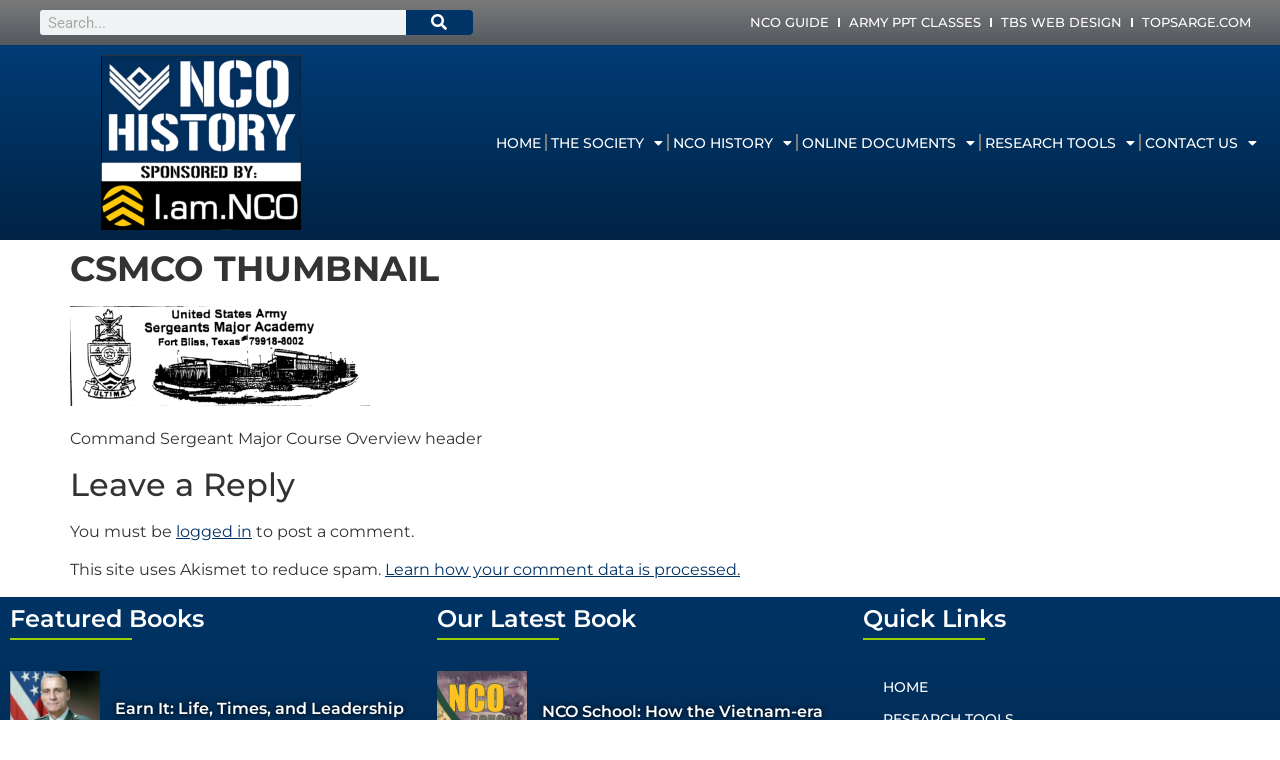

--- FILE ---
content_type: text/html; charset=UTF-8
request_url: https://ncohistory.com/downloads/command-sergeant-major-course-overview/csmco-thumbnail/
body_size: 15566
content:
<!doctype html>
<html lang="en-US">
<head>
	<meta charset="UTF-8">
	<meta name="viewport" content="width=device-width, initial-scale=1">
	<link rel="profile" href="https://gmpg.org/xfn/11">
	<meta name='robots' content='index, follow, max-image-preview:large, max-snippet:-1, max-video-preview:-1' />
<!-- Google tag (gtag.js) consent mode dataLayer added by Site Kit -->
<script id="google_gtagjs-js-consent-mode-data-layer">
window.dataLayer = window.dataLayer || [];function gtag(){dataLayer.push(arguments);}
gtag('consent', 'default', {"ad_personalization":"denied","ad_storage":"denied","ad_user_data":"denied","analytics_storage":"denied","functionality_storage":"denied","security_storage":"denied","personalization_storage":"denied","region":["AT","BE","BG","CH","CY","CZ","DE","DK","EE","ES","FI","FR","GB","GR","HR","HU","IE","IS","IT","LI","LT","LU","LV","MT","NL","NO","PL","PT","RO","SE","SI","SK"],"wait_for_update":500});
window._googlesitekitConsentCategoryMap = {"statistics":["analytics_storage"],"marketing":["ad_storage","ad_user_data","ad_personalization"],"functional":["functionality_storage","security_storage"],"preferences":["personalization_storage"]};
window._googlesitekitConsents = {"ad_personalization":"denied","ad_storage":"denied","ad_user_data":"denied","analytics_storage":"denied","functionality_storage":"denied","security_storage":"denied","personalization_storage":"denied","region":["AT","BE","BG","CH","CY","CZ","DE","DK","EE","ES","FI","FR","GB","GR","HR","HU","IE","IS","IT","LI","LT","LU","LV","MT","NL","NO","PL","PT","RO","SE","SI","SK"],"wait_for_update":500};
</script>
<!-- End Google tag (gtag.js) consent mode dataLayer added by Site Kit -->

	<!-- This site is optimized with the Yoast SEO plugin v26.8 - https://yoast.com/product/yoast-seo-wordpress/ -->
	<title>CSMCO Thumbnail - NCO Historical Society</title>
	<link rel="canonical" href="https://ncohistory.com/downloads/command-sergeant-major-course-overview/csmco-thumbnail/" />
	<meta property="og:locale" content="en_US" />
	<meta property="og:type" content="article" />
	<meta property="og:title" content="CSMCO Thumbnail - NCO Historical Society" />
	<meta property="og:description" content="Command Sergeant Major Course Overview header" />
	<meta property="og:url" content="https://ncohistory.com/downloads/command-sergeant-major-course-overview/csmco-thumbnail/" />
	<meta property="og:site_name" content="NCO Historical Society" />
	<meta property="article:publisher" content="https://www.facebook.com/tbs.tx" />
	<meta property="article:modified_time" content="2024-07-02T15:55:39+00:00" />
	<meta property="og:image" content="https://ncohistory.com/downloads/command-sergeant-major-course-overview/csmco-thumbnail" />
	<meta property="og:image:width" content="805" />
	<meta property="og:image:height" content="269" />
	<meta property="og:image:type" content="image/png" />
	<meta name="twitter:card" content="summary_large_image" />
	<meta name="twitter:site" content="@milmediagroup" />
	<script type="application/ld+json" class="yoast-schema-graph">{"@context":"https://schema.org","@graph":[{"@type":"WebPage","@id":"https://ncohistory.com/downloads/command-sergeant-major-course-overview/csmco-thumbnail/","url":"https://ncohistory.com/downloads/command-sergeant-major-course-overview/csmco-thumbnail/","name":"CSMCO Thumbnail - NCO Historical Society","isPartOf":{"@id":"https://ncohistory.com/#website"},"primaryImageOfPage":{"@id":"https://ncohistory.com/downloads/command-sergeant-major-course-overview/csmco-thumbnail/#primaryimage"},"image":{"@id":"https://ncohistory.com/downloads/command-sergeant-major-course-overview/csmco-thumbnail/#primaryimage"},"thumbnailUrl":"https://ncohistory.com/wp-content/uploads/edd/2024/07/CSMCO-Thumbnail.png","datePublished":"2024-07-02T15:53:37+00:00","dateModified":"2024-07-02T15:55:39+00:00","breadcrumb":{"@id":"https://ncohistory.com/downloads/command-sergeant-major-course-overview/csmco-thumbnail/#breadcrumb"},"inLanguage":"en-US","potentialAction":[{"@type":"ReadAction","target":["https://ncohistory.com/downloads/command-sergeant-major-course-overview/csmco-thumbnail/"]}]},{"@type":"ImageObject","inLanguage":"en-US","@id":"https://ncohistory.com/downloads/command-sergeant-major-course-overview/csmco-thumbnail/#primaryimage","url":"https://ncohistory.com/wp-content/uploads/edd/2024/07/CSMCO-Thumbnail.png","contentUrl":"https://ncohistory.com/wp-content/uploads/edd/2024/07/CSMCO-Thumbnail.png","width":805,"height":269,"caption":"Command Sergeant Major Course Overview header"},{"@type":"BreadcrumbList","@id":"https://ncohistory.com/downloads/command-sergeant-major-course-overview/csmco-thumbnail/#breadcrumb","itemListElement":[{"@type":"ListItem","position":1,"name":"Home","item":"https://ncohistory.com/"},{"@type":"ListItem","position":2,"name":"Command Sergeant Major Course Overview","item":"https://ncohistory.com/downloads/command-sergeant-major-course-overview/"},{"@type":"ListItem","position":3,"name":"CSMCO Thumbnail"}]},{"@type":"WebSite","@id":"https://ncohistory.com/#website","url":"https://ncohistory.com/","name":"NCO Historical Society","description":"Writing the History of the United States Army Noncommissioned Officer","potentialAction":[{"@type":"SearchAction","target":{"@type":"EntryPoint","urlTemplate":"https://ncohistory.com/?s={search_term_string}"},"query-input":{"@type":"PropertyValueSpecification","valueRequired":true,"valueName":"search_term_string"}}],"inLanguage":"en-US"}]}</script>
	<!-- / Yoast SEO plugin. -->


<link rel='dns-prefetch' href='//www.googletagmanager.com' />
<link rel="alternate" type="application/rss+xml" title="NCO Historical Society &raquo; Feed" href="https://ncohistory.com/feed/" />
<link rel="alternate" type="application/rss+xml" title="NCO Historical Society &raquo; Comments Feed" href="https://ncohistory.com/comments/feed/" />
<link rel="alternate" type="application/rss+xml" title="NCO Historical Society &raquo; CSMCO Thumbnail Comments Feed" href="https://ncohistory.com/downloads/command-sergeant-major-course-overview/csmco-thumbnail/feed/" />
<link rel="alternate" title="oEmbed (JSON)" type="application/json+oembed" href="https://ncohistory.com/wp-json/oembed/1.0/embed?url=https%3A%2F%2Fncohistory.com%2Fdownloads%2Fcommand-sergeant-major-course-overview%2Fcsmco-thumbnail%2F" />
<link rel="alternate" title="oEmbed (XML)" type="text/xml+oembed" href="https://ncohistory.com/wp-json/oembed/1.0/embed?url=https%3A%2F%2Fncohistory.com%2Fdownloads%2Fcommand-sergeant-major-course-overview%2Fcsmco-thumbnail%2F&#038;format=xml" />
<style id='wp-img-auto-sizes-contain-inline-css'>
img:is([sizes=auto i],[sizes^="auto," i]){contain-intrinsic-size:3000px 1500px}
/*# sourceURL=wp-img-auto-sizes-contain-inline-css */
</style>
<style id='wp-emoji-styles-inline-css'>

	img.wp-smiley, img.emoji {
		display: inline !important;
		border: none !important;
		box-shadow: none !important;
		height: 1em !important;
		width: 1em !important;
		margin: 0 0.07em !important;
		vertical-align: -0.1em !important;
		background: none !important;
		padding: 0 !important;
	}
/*# sourceURL=wp-emoji-styles-inline-css */
</style>
<link rel='stylesheet' id='wp-block-library-css' href='https://ncohistory.com/wp-includes/css/dist/block-library/style.min.css?ver=6.9' media='all' />
<link rel='stylesheet' id='edd-blocks-css' href='https://ncohistory.com/wp-content/plugins/easy-digital-downloads-pro/includes/blocks/assets/css/edd-blocks.css?ver=3.6.4' media='all' />
<style id='global-styles-inline-css'>
:root{--wp--preset--aspect-ratio--square: 1;--wp--preset--aspect-ratio--4-3: 4/3;--wp--preset--aspect-ratio--3-4: 3/4;--wp--preset--aspect-ratio--3-2: 3/2;--wp--preset--aspect-ratio--2-3: 2/3;--wp--preset--aspect-ratio--16-9: 16/9;--wp--preset--aspect-ratio--9-16: 9/16;--wp--preset--color--black: #000000;--wp--preset--color--cyan-bluish-gray: #abb8c3;--wp--preset--color--white: #ffffff;--wp--preset--color--pale-pink: #f78da7;--wp--preset--color--vivid-red: #cf2e2e;--wp--preset--color--luminous-vivid-orange: #ff6900;--wp--preset--color--luminous-vivid-amber: #fcb900;--wp--preset--color--light-green-cyan: #7bdcb5;--wp--preset--color--vivid-green-cyan: #00d084;--wp--preset--color--pale-cyan-blue: #8ed1fc;--wp--preset--color--vivid-cyan-blue: #0693e3;--wp--preset--color--vivid-purple: #9b51e0;--wp--preset--gradient--vivid-cyan-blue-to-vivid-purple: linear-gradient(135deg,rgb(6,147,227) 0%,rgb(155,81,224) 100%);--wp--preset--gradient--light-green-cyan-to-vivid-green-cyan: linear-gradient(135deg,rgb(122,220,180) 0%,rgb(0,208,130) 100%);--wp--preset--gradient--luminous-vivid-amber-to-luminous-vivid-orange: linear-gradient(135deg,rgb(252,185,0) 0%,rgb(255,105,0) 100%);--wp--preset--gradient--luminous-vivid-orange-to-vivid-red: linear-gradient(135deg,rgb(255,105,0) 0%,rgb(207,46,46) 100%);--wp--preset--gradient--very-light-gray-to-cyan-bluish-gray: linear-gradient(135deg,rgb(238,238,238) 0%,rgb(169,184,195) 100%);--wp--preset--gradient--cool-to-warm-spectrum: linear-gradient(135deg,rgb(74,234,220) 0%,rgb(151,120,209) 20%,rgb(207,42,186) 40%,rgb(238,44,130) 60%,rgb(251,105,98) 80%,rgb(254,248,76) 100%);--wp--preset--gradient--blush-light-purple: linear-gradient(135deg,rgb(255,206,236) 0%,rgb(152,150,240) 100%);--wp--preset--gradient--blush-bordeaux: linear-gradient(135deg,rgb(254,205,165) 0%,rgb(254,45,45) 50%,rgb(107,0,62) 100%);--wp--preset--gradient--luminous-dusk: linear-gradient(135deg,rgb(255,203,112) 0%,rgb(199,81,192) 50%,rgb(65,88,208) 100%);--wp--preset--gradient--pale-ocean: linear-gradient(135deg,rgb(255,245,203) 0%,rgb(182,227,212) 50%,rgb(51,167,181) 100%);--wp--preset--gradient--electric-grass: linear-gradient(135deg,rgb(202,248,128) 0%,rgb(113,206,126) 100%);--wp--preset--gradient--midnight: linear-gradient(135deg,rgb(2,3,129) 0%,rgb(40,116,252) 100%);--wp--preset--font-size--small: 13px;--wp--preset--font-size--medium: 20px;--wp--preset--font-size--large: 36px;--wp--preset--font-size--x-large: 42px;--wp--preset--spacing--20: 0.44rem;--wp--preset--spacing--30: 0.67rem;--wp--preset--spacing--40: 1rem;--wp--preset--spacing--50: 1.5rem;--wp--preset--spacing--60: 2.25rem;--wp--preset--spacing--70: 3.38rem;--wp--preset--spacing--80: 5.06rem;--wp--preset--shadow--natural: 6px 6px 9px rgba(0, 0, 0, 0.2);--wp--preset--shadow--deep: 12px 12px 50px rgba(0, 0, 0, 0.4);--wp--preset--shadow--sharp: 6px 6px 0px rgba(0, 0, 0, 0.2);--wp--preset--shadow--outlined: 6px 6px 0px -3px rgb(255, 255, 255), 6px 6px rgb(0, 0, 0);--wp--preset--shadow--crisp: 6px 6px 0px rgb(0, 0, 0);}:root { --wp--style--global--content-size: 800px;--wp--style--global--wide-size: 1200px; }:where(body) { margin: 0; }.wp-site-blocks > .alignleft { float: left; margin-right: 2em; }.wp-site-blocks > .alignright { float: right; margin-left: 2em; }.wp-site-blocks > .aligncenter { justify-content: center; margin-left: auto; margin-right: auto; }:where(.wp-site-blocks) > * { margin-block-start: 24px; margin-block-end: 0; }:where(.wp-site-blocks) > :first-child { margin-block-start: 0; }:where(.wp-site-blocks) > :last-child { margin-block-end: 0; }:root { --wp--style--block-gap: 24px; }:root :where(.is-layout-flow) > :first-child{margin-block-start: 0;}:root :where(.is-layout-flow) > :last-child{margin-block-end: 0;}:root :where(.is-layout-flow) > *{margin-block-start: 24px;margin-block-end: 0;}:root :where(.is-layout-constrained) > :first-child{margin-block-start: 0;}:root :where(.is-layout-constrained) > :last-child{margin-block-end: 0;}:root :where(.is-layout-constrained) > *{margin-block-start: 24px;margin-block-end: 0;}:root :where(.is-layout-flex){gap: 24px;}:root :where(.is-layout-grid){gap: 24px;}.is-layout-flow > .alignleft{float: left;margin-inline-start: 0;margin-inline-end: 2em;}.is-layout-flow > .alignright{float: right;margin-inline-start: 2em;margin-inline-end: 0;}.is-layout-flow > .aligncenter{margin-left: auto !important;margin-right: auto !important;}.is-layout-constrained > .alignleft{float: left;margin-inline-start: 0;margin-inline-end: 2em;}.is-layout-constrained > .alignright{float: right;margin-inline-start: 2em;margin-inline-end: 0;}.is-layout-constrained > .aligncenter{margin-left: auto !important;margin-right: auto !important;}.is-layout-constrained > :where(:not(.alignleft):not(.alignright):not(.alignfull)){max-width: var(--wp--style--global--content-size);margin-left: auto !important;margin-right: auto !important;}.is-layout-constrained > .alignwide{max-width: var(--wp--style--global--wide-size);}body .is-layout-flex{display: flex;}.is-layout-flex{flex-wrap: wrap;align-items: center;}.is-layout-flex > :is(*, div){margin: 0;}body .is-layout-grid{display: grid;}.is-layout-grid > :is(*, div){margin: 0;}body{padding-top: 0px;padding-right: 0px;padding-bottom: 0px;padding-left: 0px;}a:where(:not(.wp-element-button)){text-decoration: underline;}:root :where(.wp-element-button, .wp-block-button__link){background-color: #32373c;border-width: 0;color: #fff;font-family: inherit;font-size: inherit;font-style: inherit;font-weight: inherit;letter-spacing: inherit;line-height: inherit;padding-top: calc(0.667em + 2px);padding-right: calc(1.333em + 2px);padding-bottom: calc(0.667em + 2px);padding-left: calc(1.333em + 2px);text-decoration: none;text-transform: inherit;}.has-black-color{color: var(--wp--preset--color--black) !important;}.has-cyan-bluish-gray-color{color: var(--wp--preset--color--cyan-bluish-gray) !important;}.has-white-color{color: var(--wp--preset--color--white) !important;}.has-pale-pink-color{color: var(--wp--preset--color--pale-pink) !important;}.has-vivid-red-color{color: var(--wp--preset--color--vivid-red) !important;}.has-luminous-vivid-orange-color{color: var(--wp--preset--color--luminous-vivid-orange) !important;}.has-luminous-vivid-amber-color{color: var(--wp--preset--color--luminous-vivid-amber) !important;}.has-light-green-cyan-color{color: var(--wp--preset--color--light-green-cyan) !important;}.has-vivid-green-cyan-color{color: var(--wp--preset--color--vivid-green-cyan) !important;}.has-pale-cyan-blue-color{color: var(--wp--preset--color--pale-cyan-blue) !important;}.has-vivid-cyan-blue-color{color: var(--wp--preset--color--vivid-cyan-blue) !important;}.has-vivid-purple-color{color: var(--wp--preset--color--vivid-purple) !important;}.has-black-background-color{background-color: var(--wp--preset--color--black) !important;}.has-cyan-bluish-gray-background-color{background-color: var(--wp--preset--color--cyan-bluish-gray) !important;}.has-white-background-color{background-color: var(--wp--preset--color--white) !important;}.has-pale-pink-background-color{background-color: var(--wp--preset--color--pale-pink) !important;}.has-vivid-red-background-color{background-color: var(--wp--preset--color--vivid-red) !important;}.has-luminous-vivid-orange-background-color{background-color: var(--wp--preset--color--luminous-vivid-orange) !important;}.has-luminous-vivid-amber-background-color{background-color: var(--wp--preset--color--luminous-vivid-amber) !important;}.has-light-green-cyan-background-color{background-color: var(--wp--preset--color--light-green-cyan) !important;}.has-vivid-green-cyan-background-color{background-color: var(--wp--preset--color--vivid-green-cyan) !important;}.has-pale-cyan-blue-background-color{background-color: var(--wp--preset--color--pale-cyan-blue) !important;}.has-vivid-cyan-blue-background-color{background-color: var(--wp--preset--color--vivid-cyan-blue) !important;}.has-vivid-purple-background-color{background-color: var(--wp--preset--color--vivid-purple) !important;}.has-black-border-color{border-color: var(--wp--preset--color--black) !important;}.has-cyan-bluish-gray-border-color{border-color: var(--wp--preset--color--cyan-bluish-gray) !important;}.has-white-border-color{border-color: var(--wp--preset--color--white) !important;}.has-pale-pink-border-color{border-color: var(--wp--preset--color--pale-pink) !important;}.has-vivid-red-border-color{border-color: var(--wp--preset--color--vivid-red) !important;}.has-luminous-vivid-orange-border-color{border-color: var(--wp--preset--color--luminous-vivid-orange) !important;}.has-luminous-vivid-amber-border-color{border-color: var(--wp--preset--color--luminous-vivid-amber) !important;}.has-light-green-cyan-border-color{border-color: var(--wp--preset--color--light-green-cyan) !important;}.has-vivid-green-cyan-border-color{border-color: var(--wp--preset--color--vivid-green-cyan) !important;}.has-pale-cyan-blue-border-color{border-color: var(--wp--preset--color--pale-cyan-blue) !important;}.has-vivid-cyan-blue-border-color{border-color: var(--wp--preset--color--vivid-cyan-blue) !important;}.has-vivid-purple-border-color{border-color: var(--wp--preset--color--vivid-purple) !important;}.has-vivid-cyan-blue-to-vivid-purple-gradient-background{background: var(--wp--preset--gradient--vivid-cyan-blue-to-vivid-purple) !important;}.has-light-green-cyan-to-vivid-green-cyan-gradient-background{background: var(--wp--preset--gradient--light-green-cyan-to-vivid-green-cyan) !important;}.has-luminous-vivid-amber-to-luminous-vivid-orange-gradient-background{background: var(--wp--preset--gradient--luminous-vivid-amber-to-luminous-vivid-orange) !important;}.has-luminous-vivid-orange-to-vivid-red-gradient-background{background: var(--wp--preset--gradient--luminous-vivid-orange-to-vivid-red) !important;}.has-very-light-gray-to-cyan-bluish-gray-gradient-background{background: var(--wp--preset--gradient--very-light-gray-to-cyan-bluish-gray) !important;}.has-cool-to-warm-spectrum-gradient-background{background: var(--wp--preset--gradient--cool-to-warm-spectrum) !important;}.has-blush-light-purple-gradient-background{background: var(--wp--preset--gradient--blush-light-purple) !important;}.has-blush-bordeaux-gradient-background{background: var(--wp--preset--gradient--blush-bordeaux) !important;}.has-luminous-dusk-gradient-background{background: var(--wp--preset--gradient--luminous-dusk) !important;}.has-pale-ocean-gradient-background{background: var(--wp--preset--gradient--pale-ocean) !important;}.has-electric-grass-gradient-background{background: var(--wp--preset--gradient--electric-grass) !important;}.has-midnight-gradient-background{background: var(--wp--preset--gradient--midnight) !important;}.has-small-font-size{font-size: var(--wp--preset--font-size--small) !important;}.has-medium-font-size{font-size: var(--wp--preset--font-size--medium) !important;}.has-large-font-size{font-size: var(--wp--preset--font-size--large) !important;}.has-x-large-font-size{font-size: var(--wp--preset--font-size--x-large) !important;}
:root :where(.wp-block-pullquote){font-size: 1.5em;line-height: 1.6;}
/*# sourceURL=global-styles-inline-css */
</style>
<link rel='stylesheet' id='edd-styles-css' href='https://ncohistory.com/wp-content/plugins/easy-digital-downloads-pro/assets/build/css/frontend/edd.min.css?ver=3.6.4' media='all' />
<link rel='stylesheet' id='edd_all_access_css-css' href='https://ncohistory.com/wp-content/plugins/edd-all-access/assets/css/frontend/build/styles.css?ver=1.2.9' media='all' />
<link rel='stylesheet' id='hello-elementor-css' href='https://ncohistory.com/wp-content/themes/hello-elementor/assets/css/reset.css?ver=3.4.5' media='all' />
<link rel='stylesheet' id='hello-elementor-theme-style-css' href='https://ncohistory.com/wp-content/themes/hello-elementor/assets/css/theme.css?ver=3.4.5' media='all' />
<link rel='stylesheet' id='hello-elementor-header-footer-css' href='https://ncohistory.com/wp-content/themes/hello-elementor/assets/css/header-footer.css?ver=3.4.5' media='all' />
<link rel='stylesheet' id='elementor-frontend-css' href='https://ncohistory.com/wp-content/plugins/elementor/assets/css/frontend.min.css?ver=3.34.2' media='all' />
<link rel='stylesheet' id='elementor-post-783-css' href='https://ncohistory.com/wp-content/uploads/elementor/css/post-783.css?ver=1768925881' media='all' />
<link rel='stylesheet' id='widget-search-form-css' href='https://ncohistory.com/wp-content/plugins/elementor-pro/assets/css/widget-search-form.min.css?ver=3.34.1' media='all' />
<link rel='stylesheet' id='elementor-icons-shared-0-css' href='https://ncohistory.com/wp-content/plugins/elementor/assets/lib/font-awesome/css/fontawesome.min.css?ver=5.15.3' media='all' />
<link rel='stylesheet' id='elementor-icons-fa-solid-css' href='https://ncohistory.com/wp-content/plugins/elementor/assets/lib/font-awesome/css/solid.min.css?ver=5.15.3' media='all' />
<link rel='stylesheet' id='widget-nav-menu-css' href='https://ncohistory.com/wp-content/plugins/elementor-pro/assets/css/widget-nav-menu.min.css?ver=3.34.1' media='all' />
<link rel='stylesheet' id='widget-image-css' href='https://ncohistory.com/wp-content/plugins/elementor/assets/css/widget-image.min.css?ver=3.34.2' media='all' />
<link rel='stylesheet' id='widget-heading-css' href='https://ncohistory.com/wp-content/plugins/elementor/assets/css/widget-heading.min.css?ver=3.34.2' media='all' />
<link rel='stylesheet' id='widget-divider-css' href='https://ncohistory.com/wp-content/plugins/elementor/assets/css/widget-divider.min.css?ver=3.34.2' media='all' />
<link rel='stylesheet' id='widget-image-box-css' href='https://ncohistory.com/wp-content/plugins/elementor/assets/css/widget-image-box.min.css?ver=3.34.2' media='all' />
<link rel='stylesheet' id='e-animation-bounce-in-css' href='https://ncohistory.com/wp-content/plugins/elementor/assets/lib/animations/styles/e-animation-bounce-in.min.css?ver=3.34.2' media='all' />
<link rel='stylesheet' id='widget-social-icons-css' href='https://ncohistory.com/wp-content/plugins/elementor/assets/css/widget-social-icons.min.css?ver=3.34.2' media='all' />
<link rel='stylesheet' id='e-apple-webkit-css' href='https://ncohistory.com/wp-content/plugins/elementor/assets/css/conditionals/apple-webkit.min.css?ver=3.34.2' media='all' />
<link rel='stylesheet' id='elementor-icons-css' href='https://ncohistory.com/wp-content/plugins/elementor/assets/lib/eicons/css/elementor-icons.min.css?ver=5.46.0' media='all' />
<link rel='stylesheet' id='font-awesome-5-all-css' href='https://ncohistory.com/wp-content/plugins/elementor/assets/lib/font-awesome/css/all.min.css?ver=3.34.2' media='all' />
<link rel='stylesheet' id='font-awesome-4-shim-css' href='https://ncohistory.com/wp-content/plugins/elementor/assets/lib/font-awesome/css/v4-shims.min.css?ver=3.34.2' media='all' />
<link rel='stylesheet' id='elementor-post-790-css' href='https://ncohistory.com/wp-content/uploads/elementor/css/post-790.css?ver=1768925881' media='all' />
<link rel='stylesheet' id='elementor-post-834-css' href='https://ncohistory.com/wp-content/uploads/elementor/css/post-834.css?ver=1768925881' media='all' />
<link rel='stylesheet' id='searchwp-live-search-css' href='https://ncohistory.com/wp-content/plugins/searchwp-live-ajax-search/assets/styles/style.min.css?ver=1.8.7' media='all' />
<style id='searchwp-live-search-inline-css'>
.searchwp-live-search-result .searchwp-live-search-result--title a {
  font-size: 16px;
}
.searchwp-live-search-result .searchwp-live-search-result--price {
  font-size: 14px;
}
.searchwp-live-search-result .searchwp-live-search-result--add-to-cart .button {
  font-size: 14px;
}

/*# sourceURL=searchwp-live-search-inline-css */
</style>
<link rel='stylesheet' id='searchwp-forms-css' href='https://ncohistory.com/wp-content/plugins/searchwp/assets/css/frontend/search-forms.min.css?ver=4.5.6' media='all' />
<link rel='stylesheet' id='hello-elementor-child-style-css' href='https://ncohistory.com/wp-content/themes/hello-theme-child-master/style.css?ver=1.0.0' media='all' />
<link rel='stylesheet' id='eael-general-css' href='https://ncohistory.com/wp-content/plugins/essential-addons-for-elementor-lite/assets/front-end/css/view/general.min.css?ver=6.5.8' media='all' />
<link rel='stylesheet' id='elementor-gf-local-roboto-css' href='https://ncohistory.com/wp-content/uploads/elementor/google-fonts/css/roboto.css?ver=1742222631' media='all' />
<link rel='stylesheet' id='elementor-gf-local-robotoslab-css' href='https://ncohistory.com/wp-content/uploads/elementor/google-fonts/css/robotoslab.css?ver=1742222635' media='all' />
<link rel='stylesheet' id='elementor-gf-local-montserrat-css' href='https://ncohistory.com/wp-content/uploads/elementor/google-fonts/css/montserrat.css?ver=1742222641' media='all' />
<link rel='stylesheet' id='elementor-icons-fa-brands-css' href='https://ncohistory.com/wp-content/plugins/elementor/assets/lib/font-awesome/css/brands.min.css?ver=5.15.3' media='all' />
<script src="https://ncohistory.com/wp-includes/js/jquery/jquery.min.js?ver=3.7.1" id="jquery-core-js"></script>
<script src="https://ncohistory.com/wp-includes/js/jquery/jquery-migrate.min.js?ver=3.4.1" id="jquery-migrate-js"></script>
<script src="https://ncohistory.com/wp-content/plugins/elementor/assets/lib/font-awesome/js/v4-shims.min.js?ver=3.34.2" id="font-awesome-4-shim-js"></script>

<!-- Google tag (gtag.js) snippet added by Site Kit -->
<!-- Google Analytics snippet added by Site Kit -->
<script src="https://www.googletagmanager.com/gtag/js?id=GT-T9WCHHP" id="google_gtagjs-js" async></script>
<script id="google_gtagjs-js-after">
window.dataLayer = window.dataLayer || [];function gtag(){dataLayer.push(arguments);}
gtag("set","linker",{"domains":["ncohistory.com"]});
gtag("js", new Date());
gtag("set", "developer_id.dZTNiMT", true);
gtag("config", "GT-T9WCHHP");
//# sourceURL=google_gtagjs-js-after
</script>
<link rel="https://api.w.org/" href="https://ncohistory.com/wp-json/" /><link rel="alternate" title="JSON" type="application/json" href="https://ncohistory.com/wp-json/wp/v2/media/4750" /><link rel="EditURI" type="application/rsd+xml" title="RSD" href="https://ncohistory.com/xmlrpc.php?rsd" />
<meta name="generator" content="WordPress 6.9" />
<link rel='shortlink' href='https://ncohistory.com/?p=4750' />
<meta name="generator" content="Site Kit by Google 1.170.0" /><meta name="generator" content="Easy Digital Downloads v3.6.4" />
<meta name="description" content="Command Sergeant Major Course Overview header">
<meta name="generator" content="Elementor 3.34.2; features: additional_custom_breakpoints; settings: css_print_method-external, google_font-enabled, font_display-auto">
			<style>
				.e-con.e-parent:nth-of-type(n+4):not(.e-lazyloaded):not(.e-no-lazyload),
				.e-con.e-parent:nth-of-type(n+4):not(.e-lazyloaded):not(.e-no-lazyload) * {
					background-image: none !important;
				}
				@media screen and (max-height: 1024px) {
					.e-con.e-parent:nth-of-type(n+3):not(.e-lazyloaded):not(.e-no-lazyload),
					.e-con.e-parent:nth-of-type(n+3):not(.e-lazyloaded):not(.e-no-lazyload) * {
						background-image: none !important;
					}
				}
				@media screen and (max-height: 640px) {
					.e-con.e-parent:nth-of-type(n+2):not(.e-lazyloaded):not(.e-no-lazyload),
					.e-con.e-parent:nth-of-type(n+2):not(.e-lazyloaded):not(.e-no-lazyload) * {
						background-image: none !important;
					}
				}
			</style>
			<link rel="icon" href="https://ncohistory.com/wp-content/uploads/2017/11/cropped-NCO-Historical-Society-Logo-32x32.png" sizes="32x32" />
<link rel="icon" href="https://ncohistory.com/wp-content/uploads/2017/11/cropped-NCO-Historical-Society-Logo-192x192.png" sizes="192x192" />
<link rel="apple-touch-icon" href="https://ncohistory.com/wp-content/uploads/2017/11/cropped-NCO-Historical-Society-Logo-180x180.png" />
<meta name="msapplication-TileImage" content="https://ncohistory.com/wp-content/uploads/2017/11/cropped-NCO-Historical-Society-Logo-270x270.png" />
		<style id="wp-custom-css">
			
/* Style changes to the EDD Download Title */
h3.edd_download_title {font-size:20px  !important;

}
.edd_download_image {
	border: solid 2px #98cd03;
	height:200px;
	text-align: center;
}
/* Style changes to the EDD Download Archive boxes */
.edd_download_inner {
	margin: 10px;
	border: solid 2px #003366;
	height: 500px;
	padding: 20px;
	box-shadow: 10px 5px 5px;
	position: relative;
	text-align:center;
	border-radius:30px;
}

/* Style changes to the EDD Download Buttons */
.edd_download_buy_button {
	bottom: 0;
	left:0;
	right: 0;
	position: absolute;
	padding: 20px;
	text-align: center;
}
/* Style changes to the Buttons */
.button{
	background-color:#003344 !important;
	color:#fff;
}
.button:hover {
	background-color: #98cd03 !important;
}

/*Style Pagination for the EDD Download Archive*/
.edd_pagination.navigation{
	font-size: 20px !important;
	color:#98cd03;
	font-weight:bold;
	text-align:center;
	
}
		</style>
		</head>
<body class="attachment wp-singular attachment-template-default single single-attachment postid-4750 attachmentid-4750 attachment-png wp-embed-responsive wp-theme-hello-elementor wp-child-theme-hello-theme-child-master edd-js-none hello-elementor-default elementor-default elementor-kit-783">

	<style>.edd-js-none .edd-has-js, .edd-js .edd-no-js, body.edd-js input.edd-no-js { display: none; }</style>
	<script>/* <![CDATA[ */(function(){var c = document.body.classList;c.remove('edd-js-none');c.add('edd-js');})();/* ]]> */</script>
	
<a class="skip-link screen-reader-text" href="#content">Skip to content</a>

		<header data-elementor-type="header" data-elementor-id="790" class="elementor elementor-790 elementor-location-header" data-elementor-post-type="elementor_library">
					<section class="elementor-section elementor-top-section elementor-element elementor-element-d7dd620 elementor-section-full_width elementor-section-stretched elementor-section-height-default elementor-section-height-default" data-id="d7dd620" data-element_type="section" data-settings="{&quot;stretch_section&quot;:&quot;section-stretched&quot;,&quot;background_background&quot;:&quot;gradient&quot;}">
						<div class="elementor-container elementor-column-gap-default">
					<div class="elementor-column elementor-col-50 elementor-top-column elementor-element elementor-element-43ce907" data-id="43ce907" data-element_type="column">
			<div class="elementor-widget-wrap elementor-element-populated">
						<div class="elementor-element elementor-element-4971ad3 elementor-search-form--skin-classic elementor-search-form--button-type-icon elementor-search-form--icon-search elementor-widget elementor-widget-search-form" data-id="4971ad3" data-element_type="widget" data-settings="{&quot;skin&quot;:&quot;classic&quot;}" data-widget_type="search-form.default">
				<div class="elementor-widget-container">
							<search role="search">
			<form class="elementor-search-form" action="https://ncohistory.com" method="get">
												<div class="elementor-search-form__container">
					<label class="elementor-screen-only" for="elementor-search-form-4971ad3">Search</label>

					
					<input id="elementor-search-form-4971ad3" placeholder="Search..." class="elementor-search-form__input" type="search" name="s" value="">
					
											<button class="elementor-search-form__submit" type="submit" aria-label="Search">
															<i aria-hidden="true" class="fas fa-search"></i>													</button>
					
									</div>
			</form>
		</search>
						</div>
				</div>
					</div>
		</div>
				<div class="elementor-column elementor-col-50 elementor-top-column elementor-element elementor-element-4bb43da" data-id="4bb43da" data-element_type="column">
			<div class="elementor-widget-wrap elementor-element-populated">
						<div class="elementor-element elementor-element-43f098f elementor-nav-menu__align-end elementor-nav-menu--dropdown-mobile elementor-nav-menu--stretch elementor-nav-menu__text-align-aside elementor-nav-menu--toggle elementor-nav-menu--burger elementor-widget elementor-widget-nav-menu" data-id="43f098f" data-element_type="widget" data-settings="{&quot;full_width&quot;:&quot;stretch&quot;,&quot;layout&quot;:&quot;horizontal&quot;,&quot;submenu_icon&quot;:{&quot;value&quot;:&quot;&lt;i class=\&quot;fas fa-caret-down\&quot; aria-hidden=\&quot;true\&quot;&gt;&lt;\/i&gt;&quot;,&quot;library&quot;:&quot;fa-solid&quot;},&quot;toggle&quot;:&quot;burger&quot;}" data-widget_type="nav-menu.default">
				<div class="elementor-widget-container">
								<nav aria-label="Menu" class="elementor-nav-menu--main elementor-nav-menu__container elementor-nav-menu--layout-horizontal e--pointer-underline e--animation-fade">
				<ul id="menu-1-43f098f" class="elementor-nav-menu"><li class="menu-item menu-item-type-custom menu-item-object-custom menu-item-792"><a target="_blank" href="https://ncoguide.com/" class="elementor-item">NCO Guide</a></li>
<li class="menu-item menu-item-type-custom menu-item-object-custom menu-item-793"><a target="_blank" href="https://pptclasses.com/" class="elementor-item">Army PPT Classes</a></li>
<li class="menu-item menu-item-type-custom menu-item-object-custom menu-item-795"><a target="_blank" href="https://templewebdesign.com/" class="elementor-item">TBS Web Design</a></li>
<li class="menu-item menu-item-type-custom menu-item-object-custom menu-item-794"><a target="_blank" href="https://topsarge.com/" class="elementor-item">Topsarge.com</a></li>
</ul>			</nav>
					<div class="elementor-menu-toggle" role="button" tabindex="0" aria-label="Menu Toggle" aria-expanded="false">
			<i aria-hidden="true" role="presentation" class="elementor-menu-toggle__icon--open eicon-menu-bar"></i><i aria-hidden="true" role="presentation" class="elementor-menu-toggle__icon--close eicon-close"></i>		</div>
					<nav class="elementor-nav-menu--dropdown elementor-nav-menu__container" aria-hidden="true">
				<ul id="menu-2-43f098f" class="elementor-nav-menu"><li class="menu-item menu-item-type-custom menu-item-object-custom menu-item-792"><a target="_blank" href="https://ncoguide.com/" class="elementor-item" tabindex="-1">NCO Guide</a></li>
<li class="menu-item menu-item-type-custom menu-item-object-custom menu-item-793"><a target="_blank" href="https://pptclasses.com/" class="elementor-item" tabindex="-1">Army PPT Classes</a></li>
<li class="menu-item menu-item-type-custom menu-item-object-custom menu-item-795"><a target="_blank" href="https://templewebdesign.com/" class="elementor-item" tabindex="-1">TBS Web Design</a></li>
<li class="menu-item menu-item-type-custom menu-item-object-custom menu-item-794"><a target="_blank" href="https://topsarge.com/" class="elementor-item" tabindex="-1">Topsarge.com</a></li>
</ul>			</nav>
						</div>
				</div>
					</div>
		</div>
					</div>
		</section>
				<section class="elementor-section elementor-top-section elementor-element elementor-element-3714d32 elementor-section-full_width elementor-section-stretched elementor-section-height-default elementor-section-height-default" data-id="3714d32" data-element_type="section" data-settings="{&quot;stretch_section&quot;:&quot;section-stretched&quot;,&quot;background_background&quot;:&quot;gradient&quot;}">
						<div class="elementor-container elementor-column-gap-default">
					<div class="elementor-column elementor-col-33 elementor-top-column elementor-element elementor-element-4151c57" data-id="4151c57" data-element_type="column">
			<div class="elementor-widget-wrap elementor-element-populated">
						<div class="elementor-element elementor-element-a09bfa8 elementor-widget elementor-widget-image" data-id="a09bfa8" data-element_type="widget" data-widget_type="image.default">
				<div class="elementor-widget-container">
																<a href="https://ncohistory.com/home">
							<img src="https://ncohistory.com/wp-content/uploads/elementor/thumbs/NCO-History-e1724456561133-qt1zqzo6dz1gj0ljei7m580q7undg4157485n7vdg6.png" title="NCO History Sponsored by Institute of Advanced NCO Leadership" alt="NCO History Sponsored by Institute of Advanced NCO Leadership Logo" loading="lazy" />								</a>
															</div>
				</div>
					</div>
		</div>
				<div class="elementor-column elementor-col-66 elementor-top-column elementor-element elementor-element-58094f5" data-id="58094f5" data-element_type="column">
			<div class="elementor-widget-wrap elementor-element-populated">
						<div class="elementor-element elementor-element-4128ee2 elementor-nav-menu__align-end elementor-nav-menu--dropdown-mobile elementor-nav-menu--stretch elementor-nav-menu__text-align-aside elementor-nav-menu--toggle elementor-nav-menu--burger elementor-widget elementor-widget-nav-menu" data-id="4128ee2" data-element_type="widget" data-settings="{&quot;full_width&quot;:&quot;stretch&quot;,&quot;layout&quot;:&quot;horizontal&quot;,&quot;submenu_icon&quot;:{&quot;value&quot;:&quot;&lt;i class=\&quot;fas fa-caret-down\&quot; aria-hidden=\&quot;true\&quot;&gt;&lt;\/i&gt;&quot;,&quot;library&quot;:&quot;fa-solid&quot;},&quot;toggle&quot;:&quot;burger&quot;}" data-widget_type="nav-menu.default">
				<div class="elementor-widget-container">
								<nav aria-label="Menu" class="elementor-nav-menu--main elementor-nav-menu__container elementor-nav-menu--layout-horizontal e--pointer-underline e--animation-fade">
				<ul id="menu-1-4128ee2" class="elementor-nav-menu"><li class="menu-item menu-item-type-custom menu-item-object-custom menu-item-home menu-item-13"><a href="https://ncohistory.com" class="elementor-item">Home</a></li>
<li class="menu-item menu-item-type-post_type menu-item-object-page menu-item-has-children menu-item-70"><a href="https://ncohistory.com/society/" class="elementor-item">The Society</a>
<ul class="sub-menu elementor-nav-menu--dropdown">
	<li class="menu-item menu-item-type-post_type menu-item-object-page menu-item-1403"><a target="_blank" href="https://ncohistory.com/nco-books/" class="elementor-sub-item">Our Books</a></li>
	<li class="menu-item menu-item-type-post_type menu-item-object-page menu-item-72"><a href="https://ncohistory.com/our-curator/" class="elementor-sub-item">The Curator</a></li>
</ul>
</li>
<li class="menu-item menu-item-type-custom menu-item-object-custom menu-item-has-children menu-item-328"><a href="https://ncohistory.com/nco-history/" class="elementor-item">NCO History</a>
<ul class="sub-menu elementor-nav-menu--dropdown">
	<li class="menu-item menu-item-type-post_type menu-item-object-page menu-item-78"><a href="https://ncohistory.com/the-vault/" class="elementor-sub-item">The Vault</a></li>
	<li class="menu-item menu-item-type-post_type menu-item-object-page menu-item-5937"><a href="https://ncohistory.com/the-vault-archive/" class="elementor-sub-item">The Vault Archive</a></li>
	<li class="menu-item menu-item-type-post_type menu-item-object-page menu-item-1402"><a href="https://ncohistory.com/index-2/" class="elementor-sub-item">Index</a></li>
</ul>
</li>
<li class="menu-item menu-item-type-custom menu-item-object-custom menu-item-has-children menu-item-329"><a href="https://ncohistory.com/online-documents/" class="elementor-item">Online Documents</a>
<ul class="sub-menu elementor-nav-menu--dropdown">
	<li class="menu-item menu-item-type-post_type menu-item-object-page menu-item-81"><a href="https://ncohistory.com/nco-books/" class="elementor-sub-item">NCO Books</a></li>
	<li class="menu-item menu-item-type-post_type menu-item-object-page menu-item-82"><a href="https://ncohistory.com/photo-album/" class="elementor-sub-item">Photographs</a></li>
</ul>
</li>
<li class="menu-item menu-item-type-custom menu-item-object-custom menu-item-has-children menu-item-330"><a href="https://ncohistory.com/research-tools-2/" class="elementor-item">Research Tools</a>
<ul class="sub-menu elementor-nav-menu--dropdown">
	<li class="menu-item menu-item-type-post_type menu-item-object-page menu-item-67"><a href="https://ncohistory.com/bibliography/" class="elementor-sub-item">Bibliographies</a></li>
	<li class="menu-item menu-item-type-post_type menu-item-object-page menu-item-68"><a href="https://ncohistory.com/research-sites/" class="elementor-sub-item">Research Sites</a></li>
	<li class="menu-item menu-item-type-post_type menu-item-object-page menu-item-69"><a href="https://ncohistory.com/authors-corner/" class="elementor-sub-item">Author’s Corner</a></li>
</ul>
</li>
<li class="menu-item menu-item-type-custom menu-item-object-custom menu-item-has-children menu-item-710"><a href="https://ncohistory.com/inquiries/" class="elementor-item">Contact Us</a>
<ul class="sub-menu elementor-nav-menu--dropdown">
	<li class="menu-item menu-item-type-custom menu-item-object-custom menu-item-1447"><a href="https://ncohistory.com/inquiries/#cite-us" class="elementor-sub-item elementor-item-anchor">Cite Us</a></li>
	<li class="menu-item menu-item-type-custom menu-item-object-custom menu-item-1446"><a href="https://ncohistory.com/inquiries/#faq" class="elementor-sub-item elementor-item-anchor">FAQ</a></li>
</ul>
</li>
</ul>			</nav>
					<div class="elementor-menu-toggle" role="button" tabindex="0" aria-label="Menu Toggle" aria-expanded="false">
			<i aria-hidden="true" role="presentation" class="elementor-menu-toggle__icon--open eicon-menu-bar"></i><i aria-hidden="true" role="presentation" class="elementor-menu-toggle__icon--close eicon-close"></i>		</div>
					<nav class="elementor-nav-menu--dropdown elementor-nav-menu__container" aria-hidden="true">
				<ul id="menu-2-4128ee2" class="elementor-nav-menu"><li class="menu-item menu-item-type-custom menu-item-object-custom menu-item-home menu-item-13"><a href="https://ncohistory.com" class="elementor-item" tabindex="-1">Home</a></li>
<li class="menu-item menu-item-type-post_type menu-item-object-page menu-item-has-children menu-item-70"><a href="https://ncohistory.com/society/" class="elementor-item" tabindex="-1">The Society</a>
<ul class="sub-menu elementor-nav-menu--dropdown">
	<li class="menu-item menu-item-type-post_type menu-item-object-page menu-item-1403"><a target="_blank" href="https://ncohistory.com/nco-books/" class="elementor-sub-item" tabindex="-1">Our Books</a></li>
	<li class="menu-item menu-item-type-post_type menu-item-object-page menu-item-72"><a href="https://ncohistory.com/our-curator/" class="elementor-sub-item" tabindex="-1">The Curator</a></li>
</ul>
</li>
<li class="menu-item menu-item-type-custom menu-item-object-custom menu-item-has-children menu-item-328"><a href="https://ncohistory.com/nco-history/" class="elementor-item" tabindex="-1">NCO History</a>
<ul class="sub-menu elementor-nav-menu--dropdown">
	<li class="menu-item menu-item-type-post_type menu-item-object-page menu-item-78"><a href="https://ncohistory.com/the-vault/" class="elementor-sub-item" tabindex="-1">The Vault</a></li>
	<li class="menu-item menu-item-type-post_type menu-item-object-page menu-item-5937"><a href="https://ncohistory.com/the-vault-archive/" class="elementor-sub-item" tabindex="-1">The Vault Archive</a></li>
	<li class="menu-item menu-item-type-post_type menu-item-object-page menu-item-1402"><a href="https://ncohistory.com/index-2/" class="elementor-sub-item" tabindex="-1">Index</a></li>
</ul>
</li>
<li class="menu-item menu-item-type-custom menu-item-object-custom menu-item-has-children menu-item-329"><a href="https://ncohistory.com/online-documents/" class="elementor-item" tabindex="-1">Online Documents</a>
<ul class="sub-menu elementor-nav-menu--dropdown">
	<li class="menu-item menu-item-type-post_type menu-item-object-page menu-item-81"><a href="https://ncohistory.com/nco-books/" class="elementor-sub-item" tabindex="-1">NCO Books</a></li>
	<li class="menu-item menu-item-type-post_type menu-item-object-page menu-item-82"><a href="https://ncohistory.com/photo-album/" class="elementor-sub-item" tabindex="-1">Photographs</a></li>
</ul>
</li>
<li class="menu-item menu-item-type-custom menu-item-object-custom menu-item-has-children menu-item-330"><a href="https://ncohistory.com/research-tools-2/" class="elementor-item" tabindex="-1">Research Tools</a>
<ul class="sub-menu elementor-nav-menu--dropdown">
	<li class="menu-item menu-item-type-post_type menu-item-object-page menu-item-67"><a href="https://ncohistory.com/bibliography/" class="elementor-sub-item" tabindex="-1">Bibliographies</a></li>
	<li class="menu-item menu-item-type-post_type menu-item-object-page menu-item-68"><a href="https://ncohistory.com/research-sites/" class="elementor-sub-item" tabindex="-1">Research Sites</a></li>
	<li class="menu-item menu-item-type-post_type menu-item-object-page menu-item-69"><a href="https://ncohistory.com/authors-corner/" class="elementor-sub-item" tabindex="-1">Author’s Corner</a></li>
</ul>
</li>
<li class="menu-item menu-item-type-custom menu-item-object-custom menu-item-has-children menu-item-710"><a href="https://ncohistory.com/inquiries/" class="elementor-item" tabindex="-1">Contact Us</a>
<ul class="sub-menu elementor-nav-menu--dropdown">
	<li class="menu-item menu-item-type-custom menu-item-object-custom menu-item-1447"><a href="https://ncohistory.com/inquiries/#cite-us" class="elementor-sub-item elementor-item-anchor" tabindex="-1">Cite Us</a></li>
	<li class="menu-item menu-item-type-custom menu-item-object-custom menu-item-1446"><a href="https://ncohistory.com/inquiries/#faq" class="elementor-sub-item elementor-item-anchor" tabindex="-1">FAQ</a></li>
</ul>
</li>
</ul>			</nav>
						</div>
				</div>
					</div>
		</div>
					</div>
		</section>
				</header>
		
<main id="content" class="site-main post-4750 attachment type-attachment status-inherit hentry">

			<div class="page-header">
			<h1 class="entry-title">CSMCO Thumbnail</h1>		</div>
	
	<div class="page-content">
		<p class="attachment"><a href='https://ncohistory.com/wp-content/uploads/edd/2024/07/CSMCO-Thumbnail.png'><img decoding="async" width="300" height="100" src="https://ncohistory.com/wp-content/uploads/edd/2024/07/CSMCO-Thumbnail-300x100.png" class="attachment-medium size-medium" alt="Command Sergeant Major Course Overview header" srcset="https://ncohistory.com/wp-content/uploads/edd/2024/07/CSMCO-Thumbnail-300x100.png 300w, https://ncohistory.com/wp-content/uploads/edd/2024/07/CSMCO-Thumbnail-768x257.png 768w, https://ncohistory.com/wp-content/uploads/edd/2024/07/CSMCO-Thumbnail.png 805w" sizes="(max-width: 300px) 100vw, 300px" /></a></p>
<p>Command Sergeant Major Course Overview header</p>

		
			</div>

	<section id="comments" class="comments-area">

	
		<div id="respond" class="comment-respond">
		<h2 id="reply-title" class="comment-reply-title">Leave a Reply <small><a rel="nofollow" id="cancel-comment-reply-link" href="/downloads/command-sergeant-major-course-overview/csmco-thumbnail/#respond" style="display:none;">Cancel reply</a></small></h2><p class="must-log-in">You must be <a href="https://ncohistory.com/wp-login.php?redirect_to=https%3A%2F%2Fncohistory.com%2Fdownloads%2Fcommand-sergeant-major-course-overview%2Fcsmco-thumbnail%2F">logged in</a> to post a comment.</p>	</div><!-- #respond -->
	<p class="akismet_comment_form_privacy_notice">This site uses Akismet to reduce spam. <a href="https://akismet.com/privacy/" target="_blank" rel="nofollow noopener">Learn how your comment data is processed.</a></p>
</section>

</main>

			<footer data-elementor-type="footer" data-elementor-id="834" class="elementor elementor-834 elementor-location-footer" data-elementor-post-type="elementor_library">
					<section class="elementor-section elementor-top-section elementor-element elementor-element-7fd38b9 elementor-section-stretched elementor-section-boxed elementor-section-height-default elementor-section-height-default" data-id="7fd38b9" data-element_type="section" data-settings="{&quot;stretch_section&quot;:&quot;section-stretched&quot;,&quot;background_background&quot;:&quot;gradient&quot;}">
						<div class="elementor-container elementor-column-gap-default">
					<div class="elementor-column elementor-col-33 elementor-top-column elementor-element elementor-element-a734958" data-id="a734958" data-element_type="column">
			<div class="elementor-widget-wrap elementor-element-populated">
						<div class="elementor-element elementor-element-82ad6dc elementor-widget elementor-widget-heading" data-id="82ad6dc" data-element_type="widget" data-widget_type="heading.default">
				<div class="elementor-widget-container">
					<h2 class="elementor-heading-title elementor-size-default">Featured Books</h2>				</div>
				</div>
				<div class="elementor-element elementor-element-e1da874 elementor-widget-divider--view-line elementor-widget elementor-widget-divider" data-id="e1da874" data-element_type="widget" data-widget_type="divider.default">
				<div class="elementor-widget-container">
							<div class="elementor-divider">
			<span class="elementor-divider-separator">
						</span>
		</div>
						</div>
				</div>
				<div class="elementor-element elementor-element-4da1a31 elementor-position-left elementor-vertical-align-middle elementor-widget elementor-widget-image-box" data-id="4da1a31" data-element_type="widget" data-widget_type="image-box.default">
				<div class="elementor-widget-container">
					<div class="elementor-image-box-wrapper"><figure class="elementor-image-box-img"><a href="https://earnitbygates.com/" target="_blank" tabindex="-1"><img width="907" height="1360" src="https://ncohistory.com/wp-content/uploads/2022/10/71Hqlu1VwKL._SL1360_.jpg" class="attachment-full size-full wp-image-5957" alt="" /></a></figure><div class="elementor-image-box-content"><h3 class="elementor-image-box-title"><a href="https://earnitbygates.com/" target="_blank">Earn It: Life, Times, and Leadership by Sergeant Major of the Army </a></h3><p class="elementor-image-box-description">by Julius William (Bill) Gates &amp; Wes Martin</p></div></div>				</div>
				</div>
				<div class="elementor-element elementor-element-10d3edd elementor-position-left elementor-vertical-align-middle elementor-widget elementor-widget-image-box" data-id="10d3edd" data-element_type="widget" data-widget_type="image-box.default">
				<div class="elementor-widget-container">
					<div class="elementor-image-box-wrapper"><figure class="elementor-image-box-img"><a href="https://soldierforlifebook.com/" target="_blank" tabindex="-1"><img width="339" height="500" src="https://ncohistory.com/wp-content/uploads/2020/04/soldierforlife.jpg" class="attachment-full size-full wp-image-561" alt="" /></a></figure><div class="elementor-image-box-content"><h3 class="elementor-image-box-title"><a href="https://soldierforlifebook.com/" target="_blank">Soldier for Life: Leader Lessons From The 12th Sergeant Major Of The Army Jack L. Tilley Hardcover – September 14, 2015</a></h3><p class="elementor-image-box-description">by Jack L. Tilley</p></div></div>				</div>
				</div>
					</div>
		</div>
				<div class="elementor-column elementor-col-33 elementor-top-column elementor-element elementor-element-8455e87" data-id="8455e87" data-element_type="column">
			<div class="elementor-widget-wrap elementor-element-populated">
						<div class="elementor-element elementor-element-37d7497 elementor-widget elementor-widget-heading" data-id="37d7497" data-element_type="widget" data-widget_type="heading.default">
				<div class="elementor-widget-container">
					<h2 class="elementor-heading-title elementor-size-default">Our Latest Book</h2>				</div>
				</div>
				<div class="elementor-element elementor-element-f59d606 elementor-widget-divider--view-line elementor-widget elementor-widget-divider" data-id="f59d606" data-element_type="widget" data-widget_type="divider.default">
				<div class="elementor-widget-container">
							<div class="elementor-divider">
			<span class="elementor-divider-separator">
						</span>
		</div>
						</div>
				</div>
				<div class="elementor-element elementor-element-30cec10 elementor-position-left elementor-vertical-align-middle elementor-widget elementor-widget-image-box" data-id="30cec10" data-element_type="widget" data-widget_type="image-box.default">
				<div class="elementor-widget-container">
					<div class="elementor-image-box-wrapper"><figure class="elementor-image-box-img"><a href="https://ncoschoolbook.com/" target="_blank" tabindex="-1"><img width="907" height="1360" src="https://ncohistory.com/wp-content/uploads/2022/10/71kjtpjWhLL._SL1360_.jpg" class="attachment-full size-full wp-image-5959" alt="" /></a></figure><div class="elementor-image-box-content"><h3 class="elementor-image-box-title"><a href="https://ncoschoolbook.com/" target="_blank">NCO School: How the Vietnam-era NCO Candidate Course Shaped the Modern Army</a></h3><p class="elementor-image-box-description">by Dan Elder</p></div></div>				</div>
				</div>
				<div class="elementor-element elementor-element-f6f2f96 elementor-widget elementor-widget-image" data-id="f6f2f96" data-element_type="widget" data-widget_type="image.default">
				<div class="elementor-widget-container">
															<img width="800" height="291" src="https://ncohistory.com/wp-content/uploads/2022/10/NCO-Historical-1-1024x373.png" class="elementor-animation-bounce-in attachment-large size-large wp-image-938" alt="" srcset="https://ncohistory.com/wp-content/uploads/2022/10/NCO-Historical-1-1024x373.png 1024w, https://ncohistory.com/wp-content/uploads/2022/10/NCO-Historical-1-1536x559.png 1536w" sizes="(max-width: 800px) 100vw, 800px" />															</div>
				</div>
					</div>
		</div>
				<div class="elementor-column elementor-col-33 elementor-top-column elementor-element elementor-element-0488d8c" data-id="0488d8c" data-element_type="column">
			<div class="elementor-widget-wrap elementor-element-populated">
						<div class="elementor-element elementor-element-ad4a022 elementor-widget elementor-widget-heading" data-id="ad4a022" data-element_type="widget" data-widget_type="heading.default">
				<div class="elementor-widget-container">
					<h2 class="elementor-heading-title elementor-size-default">Quick Links</h2>				</div>
				</div>
				<div class="elementor-element elementor-element-bf27134 elementor-widget-divider--view-line elementor-widget elementor-widget-divider" data-id="bf27134" data-element_type="widget" data-widget_type="divider.default">
				<div class="elementor-widget-container">
							<div class="elementor-divider">
			<span class="elementor-divider-separator">
						</span>
		</div>
						</div>
				</div>
				<div class="elementor-element elementor-element-3e0d52d elementor-nav-menu__align-start elementor-nav-menu--dropdown-tablet elementor-nav-menu__text-align-aside elementor-nav-menu--toggle elementor-nav-menu--burger elementor-widget elementor-widget-nav-menu" data-id="3e0d52d" data-element_type="widget" data-settings="{&quot;layout&quot;:&quot;vertical&quot;,&quot;submenu_icon&quot;:{&quot;value&quot;:&quot;&lt;i class=\&quot;fas fa-caret-down\&quot; aria-hidden=\&quot;true\&quot;&gt;&lt;\/i&gt;&quot;,&quot;library&quot;:&quot;fa-solid&quot;},&quot;toggle&quot;:&quot;burger&quot;}" data-widget_type="nav-menu.default">
				<div class="elementor-widget-container">
								<nav aria-label="Menu" class="elementor-nav-menu--main elementor-nav-menu__container elementor-nav-menu--layout-vertical e--pointer-underline e--animation-fade">
				<ul id="menu-1-3e0d52d" class="elementor-nav-menu sm-vertical"><li class="menu-item menu-item-type-custom menu-item-object-custom menu-item-home menu-item-113"><a href="https://ncohistory.com" class="elementor-item">Home</a></li>
<li class="menu-item menu-item-type-post_type menu-item-object-page menu-item-116"><a href="https://ncohistory.com/research-tools/" class="elementor-item">Research Tools</a></li>
<li class="menu-item menu-item-type-post_type menu-item-object-page menu-item-117"><a href="https://ncohistory.com/bibliography/" class="elementor-item">Bibliographies</a></li>
<li class="menu-item menu-item-type-custom menu-item-object-custom menu-item-325"><a href="https://webdesign.topsarge.com/contact-us/" class="elementor-item">Contact Us</a></li>
<li class="menu-item menu-item-type-post_type menu-item-object-page menu-item-114"><a href="https://ncohistory.com/faq/" class="elementor-item">FAQ</a></li>
</ul>			</nav>
					<div class="elementor-menu-toggle" role="button" tabindex="0" aria-label="Menu Toggle" aria-expanded="false">
			<i aria-hidden="true" role="presentation" class="elementor-menu-toggle__icon--open eicon-menu-bar"></i><i aria-hidden="true" role="presentation" class="elementor-menu-toggle__icon--close eicon-close"></i>		</div>
					<nav class="elementor-nav-menu--dropdown elementor-nav-menu__container" aria-hidden="true">
				<ul id="menu-2-3e0d52d" class="elementor-nav-menu sm-vertical"><li class="menu-item menu-item-type-custom menu-item-object-custom menu-item-home menu-item-113"><a href="https://ncohistory.com" class="elementor-item" tabindex="-1">Home</a></li>
<li class="menu-item menu-item-type-post_type menu-item-object-page menu-item-116"><a href="https://ncohistory.com/research-tools/" class="elementor-item" tabindex="-1">Research Tools</a></li>
<li class="menu-item menu-item-type-post_type menu-item-object-page menu-item-117"><a href="https://ncohistory.com/bibliography/" class="elementor-item" tabindex="-1">Bibliographies</a></li>
<li class="menu-item menu-item-type-custom menu-item-object-custom menu-item-325"><a href="https://webdesign.topsarge.com/contact-us/" class="elementor-item" tabindex="-1">Contact Us</a></li>
<li class="menu-item menu-item-type-post_type menu-item-object-page menu-item-114"><a href="https://ncohistory.com/faq/" class="elementor-item" tabindex="-1">FAQ</a></li>
</ul>			</nav>
						</div>
				</div>
				<div class="elementor-element elementor-element-6dfd125 elementor-widget elementor-widget-heading" data-id="6dfd125" data-element_type="widget" data-widget_type="heading.default">
				<div class="elementor-widget-container">
					<h2 class="elementor-heading-title elementor-size-default">Follow Us On Social Media</h2>				</div>
				</div>
				<div class="elementor-element elementor-element-79a3123 elementor-shape-circle e-grid-align-left elementor-grid-0 elementor-widget elementor-widget-social-icons" data-id="79a3123" data-element_type="widget" data-widget_type="social-icons.default">
				<div class="elementor-widget-container">
							<div class="elementor-social-icons-wrapper elementor-grid" role="list">
							<span class="elementor-grid-item" role="listitem">
					<a class="elementor-icon elementor-social-icon elementor-social-icon-facebook elementor-repeater-item-65b417c" href="https://www.facebook.com/topsargebs/" target="_blank">
						<span class="elementor-screen-only">Facebook</span>
						<i aria-hidden="true" class="fab fa-facebook"></i>					</a>
				</span>
							<span class="elementor-grid-item" role="listitem">
					<a class="elementor-icon elementor-social-icon elementor-social-icon-twitter elementor-repeater-item-887df32" href="https://twitter.com/milmediagroup" target="_blank">
						<span class="elementor-screen-only">Twitter</span>
						<i aria-hidden="true" class="fab fa-twitter"></i>					</a>
				</span>
							<span class="elementor-grid-item" role="listitem">
					<a class="elementor-icon elementor-social-icon elementor-social-icon-linkedin elementor-repeater-item-f831482" href="https://www.linkedin.com/company/topsarge-business-solutions-llc" target="_blank">
						<span class="elementor-screen-only">Linkedin</span>
						<i aria-hidden="true" class="fab fa-linkedin"></i>					</a>
				</span>
					</div>
						</div>
				</div>
					</div>
		</div>
					</div>
		</section>
				<section class="elementor-section elementor-top-section elementor-element elementor-element-82293e1 elementor-section-boxed elementor-section-height-default elementor-section-height-default" data-id="82293e1" data-element_type="section" data-settings="{&quot;background_background&quot;:&quot;gradient&quot;}">
						<div class="elementor-container elementor-column-gap-default">
					<div class="elementor-column elementor-col-100 elementor-top-column elementor-element elementor-element-9520999" data-id="9520999" data-element_type="column">
			<div class="elementor-widget-wrap elementor-element-populated">
						<div class="elementor-element elementor-element-2cf905b elementor-widget elementor-widget-heading" data-id="2cf905b" data-element_type="widget" data-widget_type="heading.default">
				<div class="elementor-widget-container">
					<h2 class="elementor-heading-title elementor-size-default">© 2025 NCOHistory.com | Topsarge Business Solutions | Designed by TBS Web Design
</h2>				</div>
				</div>
					</div>
		</div>
					</div>
		</section>
				</footer>
		
<script type="speculationrules">
{"prefetch":[{"source":"document","where":{"and":[{"href_matches":"/*"},{"not":{"href_matches":["/wp-*.php","/wp-admin/*","/wp-content/uploads/*","/wp-content/*","/wp-content/plugins/*","/wp-content/themes/hello-theme-child-master/*","/wp-content/themes/hello-elementor/*","/*\\?(.+)","/checkout-2/*"]}},{"not":{"selector_matches":"a[rel~=\"nofollow\"]"}},{"not":{"selector_matches":".no-prefetch, .no-prefetch a"}}]},"eagerness":"conservative"}]}
</script>
<div class='eael-ext-scroll-to-top-wrap scroll-to-top-hide'><span class='eael-ext-scroll-to-top-button'><i class="fas fa-chevron-up"></i></span></div><div class="edd-free-downloads-modal-wrapper edd-free-downloads"><span class="edd-loading"></span><div id="edd-free-downloads-modal" style="display:none"></div></div>        <style>
            .searchwp-live-search-results {
                opacity: 0;
                transition: opacity .25s ease-in-out;
                -moz-transition: opacity .25s ease-in-out;
                -webkit-transition: opacity .25s ease-in-out;
                height: 0;
                overflow: hidden;
                z-index: 9999995; /* Exceed SearchWP Modal Search Form overlay. */
                position: absolute;
                display: none;
            }

            .searchwp-live-search-results-showing {
                display: block;
                opacity: 1;
                height: auto;
                overflow: auto;
            }

            .searchwp-live-search-no-results {
                padding: 3em 2em 0;
                text-align: center;
            }

            .searchwp-live-search-no-min-chars:after {
                content: "Continue typing";
                display: block;
                text-align: center;
                padding: 2em 2em 0;
            }
        </style>
                <script>
            var _SEARCHWP_LIVE_AJAX_SEARCH_BLOCKS = true;
            var _SEARCHWP_LIVE_AJAX_SEARCH_ENGINE = 'default';
            var _SEARCHWP_LIVE_AJAX_SEARCH_CONFIG = 'default';
        </script>
        			<script>
				const lazyloadRunObserver = () => {
					const lazyloadBackgrounds = document.querySelectorAll( `.e-con.e-parent:not(.e-lazyloaded)` );
					const lazyloadBackgroundObserver = new IntersectionObserver( ( entries ) => {
						entries.forEach( ( entry ) => {
							if ( entry.isIntersecting ) {
								let lazyloadBackground = entry.target;
								if( lazyloadBackground ) {
									lazyloadBackground.classList.add( 'e-lazyloaded' );
								}
								lazyloadBackgroundObserver.unobserve( entry.target );
							}
						});
					}, { rootMargin: '200px 0px 200px 0px' } );
					lazyloadBackgrounds.forEach( ( lazyloadBackground ) => {
						lazyloadBackgroundObserver.observe( lazyloadBackground );
					} );
				};
				const events = [
					'DOMContentLoaded',
					'elementor/lazyload/observe',
				];
				events.forEach( ( event ) => {
					document.addEventListener( event, lazyloadRunObserver );
				} );
			</script>
			<link rel='stylesheet' id='eael-scroll-to-top-css' href='https://ncohistory.com/wp-content/plugins/essential-addons-for-elementor-lite/assets/front-end/css/view/scroll-to-top.min.css?ver=6.5.8' media='all' />
<style id='eael-scroll-to-top-inline-css'>

            .eael-ext-scroll-to-top-wrap .eael-ext-scroll-to-top-button {
                bottom: 15px;
                right: 15px;
                width: 50px;
                height: 50px;
                z-index: 9999;
                opacity: 0.7;
                background-color: var( --e-global-color-1b8af3f );
                border-radius: 5px;
            }

            .eael-ext-scroll-to-top-wrap .eael-ext-scroll-to-top-button i {
                color: #ffffff;
                font-size: 16px;
            }

            .eael-ext-scroll-to-top-wrap .eael-ext-scroll-to-top-button svg {
                fill: #ffffff;
                width: 16px;
                height: 16px;
            } 
        
/*# sourceURL=eael-scroll-to-top-inline-css */
</style>
<script id="edd-ajax-js-extra">
var edd_scripts = {"ajaxurl":"https://ncohistory.com/wp-admin/admin-ajax.php","position_in_cart":"","has_purchase_links":"0","already_in_cart_message":"You have already added this item to your cart","empty_cart_message":"Your cart is empty","loading":"Loading","select_option":"Please select an option","is_checkout":"0","default_gateway":"","redirect_to_checkout":"0","checkout_page":"https://ncohistory.com/checkout-2/","permalinks":"1","quantities_enabled":"","taxes_enabled":"0","current_page":"4750"};
//# sourceURL=edd-ajax-js-extra
</script>
<script src="https://ncohistory.com/wp-content/plugins/easy-digital-downloads-pro/assets/build/js/frontend/edd-ajax.js?ver=3.6.4" id="edd-ajax-js"></script>
<script src="https://ncohistory.com/wp-content/themes/hello-elementor/assets/js/hello-frontend.js?ver=3.4.5" id="hello-theme-frontend-js"></script>
<script src="https://ncohistory.com/wp-content/plugins/google-site-kit/dist/assets/js/googlesitekit-consent-mode-bc2e26cfa69fcd4a8261.js" id="googlesitekit-consent-mode-js"></script>
<script src="https://ncohistory.com/wp-content/plugins/elementor/assets/js/webpack.runtime.min.js?ver=3.34.2" id="elementor-webpack-runtime-js"></script>
<script src="https://ncohistory.com/wp-content/plugins/elementor/assets/js/frontend-modules.min.js?ver=3.34.2" id="elementor-frontend-modules-js"></script>
<script src="https://ncohistory.com/wp-includes/js/jquery/ui/core.min.js?ver=1.13.3" id="jquery-ui-core-js"></script>
<script id="elementor-frontend-js-extra">
var EAELImageMaskingConfig = {"svg_dir_url":"https://ncohistory.com/wp-content/plugins/essential-addons-for-elementor-lite/assets/front-end/img/image-masking/svg-shapes/"};
//# sourceURL=elementor-frontend-js-extra
</script>
<script id="elementor-frontend-js-before">
var elementorFrontendConfig = {"environmentMode":{"edit":false,"wpPreview":false,"isScriptDebug":false},"i18n":{"shareOnFacebook":"Share on Facebook","shareOnTwitter":"Share on Twitter","pinIt":"Pin it","download":"Download","downloadImage":"Download image","fullscreen":"Fullscreen","zoom":"Zoom","share":"Share","playVideo":"Play Video","previous":"Previous","next":"Next","close":"Close","a11yCarouselPrevSlideMessage":"Previous slide","a11yCarouselNextSlideMessage":"Next slide","a11yCarouselFirstSlideMessage":"This is the first slide","a11yCarouselLastSlideMessage":"This is the last slide","a11yCarouselPaginationBulletMessage":"Go to slide"},"is_rtl":false,"breakpoints":{"xs":0,"sm":480,"md":768,"lg":1025,"xl":1440,"xxl":1600},"responsive":{"breakpoints":{"mobile":{"label":"Mobile Portrait","value":767,"default_value":767,"direction":"max","is_enabled":true},"mobile_extra":{"label":"Mobile Landscape","value":880,"default_value":880,"direction":"max","is_enabled":false},"tablet":{"label":"Tablet Portrait","value":1024,"default_value":1024,"direction":"max","is_enabled":true},"tablet_extra":{"label":"Tablet Landscape","value":1200,"default_value":1200,"direction":"max","is_enabled":false},"laptop":{"label":"Laptop","value":1366,"default_value":1366,"direction":"max","is_enabled":false},"widescreen":{"label":"Widescreen","value":2400,"default_value":2400,"direction":"min","is_enabled":false}},"hasCustomBreakpoints":false},"version":"3.34.2","is_static":false,"experimentalFeatures":{"additional_custom_breakpoints":true,"theme_builder_v2":true,"hello-theme-header-footer":true,"home_screen":true,"global_classes_should_enforce_capabilities":true,"e_variables":true,"cloud-library":true,"e_opt_in_v4_page":true,"e_interactions":true,"e_editor_one":true,"import-export-customization":true,"e_pro_variables":true},"urls":{"assets":"https:\/\/ncohistory.com\/wp-content\/plugins\/elementor\/assets\/","ajaxurl":"https:\/\/ncohistory.com\/wp-admin\/admin-ajax.php","uploadUrl":"https:\/\/ncohistory.com\/wp-content\/uploads"},"nonces":{"floatingButtonsClickTracking":"be360a1e7d"},"swiperClass":"swiper","settings":{"page":[],"editorPreferences":[]},"kit":{"active_breakpoints":["viewport_mobile","viewport_tablet"],"global_image_lightbox":"yes","lightbox_enable_counter":"yes","lightbox_enable_fullscreen":"yes","lightbox_enable_zoom":"yes","lightbox_enable_share":"yes","lightbox_title_src":"title","lightbox_description_src":"description","hello_header_logo_type":"title","hello_header_menu_layout":"horizontal","hello_footer_logo_type":"logo"},"post":{"id":4750,"title":"CSMCO%20Thumbnail%20-%20NCO%20Historical%20Society","excerpt":"Command Sergeant Major Course Overview header","featuredImage":false}};
//# sourceURL=elementor-frontend-js-before
</script>
<script src="https://ncohistory.com/wp-content/plugins/elementor/assets/js/frontend.min.js?ver=3.34.2" id="elementor-frontend-js"></script>
<script src="https://ncohistory.com/wp-content/plugins/elementor-pro/assets/lib/smartmenus/jquery.smartmenus.min.js?ver=1.2.1" id="smartmenus-js"></script>
<script id="swp-live-search-client-js-extra">
var searchwp_live_search_params = [];
searchwp_live_search_params = {"ajaxurl":"https:\/\/ncohistory.com\/wp-admin\/admin-ajax.php","origin_id":4750,"config":{"default":{"engine":"default","input":{"delay":300,"min_chars":3},"results":{"position":"bottom","width":"auto","offset":{"x":0,"y":5}},"spinner":{"lines":12,"length":8,"width":3,"radius":8,"scale":1,"corners":1,"color":"#424242","fadeColor":"transparent","speed":1,"rotate":0,"animation":"searchwp-spinner-line-fade-quick","direction":1,"zIndex":2000000000,"className":"spinner","top":"50%","left":"50%","shadow":"0 0 1px transparent","position":"absolute"}}},"msg_no_config_found":"No valid SearchWP Live Search configuration found!","aria_instructions":"When autocomplete results are available use up and down arrows to review and enter to go to the desired page. Touch device users, explore by touch or with swipe gestures."};;
//# sourceURL=swp-live-search-client-js-extra
</script>
<script src="https://ncohistory.com/wp-content/plugins/searchwp-live-ajax-search/assets/javascript/dist/script.min.js?ver=1.8.7" id="swp-live-search-client-js"></script>
<script id="eael-general-js-extra">
var localize = {"ajaxurl":"https://ncohistory.com/wp-admin/admin-ajax.php","nonce":"03e654bac7","i18n":{"added":"Added ","compare":"Compare","loading":"Loading..."},"eael_translate_text":{"required_text":"is a required field","invalid_text":"Invalid","billing_text":"Billing","shipping_text":"Shipping","fg_mfp_counter_text":"of"},"page_permalink":"https://ncohistory.com/downloads/command-sergeant-major-course-overview/csmco-thumbnail/","cart_redirectition":"no","cart_page_url":"","el_breakpoints":{"mobile":{"label":"Mobile Portrait","value":767,"default_value":767,"direction":"max","is_enabled":true},"mobile_extra":{"label":"Mobile Landscape","value":880,"default_value":880,"direction":"max","is_enabled":false},"tablet":{"label":"Tablet Portrait","value":1024,"default_value":1024,"direction":"max","is_enabled":true},"tablet_extra":{"label":"Tablet Landscape","value":1200,"default_value":1200,"direction":"max","is_enabled":false},"laptop":{"label":"Laptop","value":1366,"default_value":1366,"direction":"max","is_enabled":false},"widescreen":{"label":"Widescreen","value":2400,"default_value":2400,"direction":"min","is_enabled":false}}};
//# sourceURL=eael-general-js-extra
</script>
<script src="https://ncohistory.com/wp-content/plugins/essential-addons-for-elementor-lite/assets/front-end/js/view/general.min.js?ver=6.5.8" id="eael-general-js"></script>
<script id="wp-consent-api-js-extra">
var consent_api = {"consent_type":"","waitfor_consent_hook":"","cookie_expiration":"30","cookie_prefix":"wp_consent","services":[]};
//# sourceURL=wp-consent-api-js-extra
</script>
<script src="https://ncohistory.com/wp-content/plugins/wp-consent-api/assets/js/wp-consent-api.min.js?ver=2.0.0" id="wp-consent-api-js"></script>
<script src="https://ncohistory.com/wp-includes/js/comment-reply.min.js?ver=6.9" id="comment-reply-js" async data-wp-strategy="async" fetchpriority="low"></script>
<script src="https://ncohistory.com/wp-content/plugins/essential-addons-for-elementor-lite/assets/front-end/js/view/scroll-to-top.min.js?ver=6.5.8" id="eael-scroll-to-top-js"></script>
<script src="https://ncohistory.com/wp-content/plugins/elementor-pro/assets/js/webpack-pro.runtime.min.js?ver=3.34.1" id="elementor-pro-webpack-runtime-js"></script>
<script src="https://ncohistory.com/wp-includes/js/dist/hooks.min.js?ver=dd5603f07f9220ed27f1" id="wp-hooks-js"></script>
<script src="https://ncohistory.com/wp-includes/js/dist/i18n.min.js?ver=c26c3dc7bed366793375" id="wp-i18n-js"></script>
<script id="wp-i18n-js-after">
wp.i18n.setLocaleData( { 'text direction\u0004ltr': [ 'ltr' ] } );
//# sourceURL=wp-i18n-js-after
</script>
<script id="elementor-pro-frontend-js-before">
var ElementorProFrontendConfig = {"ajaxurl":"https:\/\/ncohistory.com\/wp-admin\/admin-ajax.php","nonce":"daef7f355c","urls":{"assets":"https:\/\/ncohistory.com\/wp-content\/plugins\/elementor-pro\/assets\/","rest":"https:\/\/ncohistory.com\/wp-json\/"},"settings":{"lazy_load_background_images":true},"popup":{"hasPopUps":true},"shareButtonsNetworks":{"facebook":{"title":"Facebook","has_counter":true},"twitter":{"title":"Twitter"},"linkedin":{"title":"LinkedIn","has_counter":true},"pinterest":{"title":"Pinterest","has_counter":true},"reddit":{"title":"Reddit","has_counter":true},"vk":{"title":"VK","has_counter":true},"odnoklassniki":{"title":"OK","has_counter":true},"tumblr":{"title":"Tumblr"},"digg":{"title":"Digg"},"skype":{"title":"Skype"},"stumbleupon":{"title":"StumbleUpon","has_counter":true},"mix":{"title":"Mix"},"telegram":{"title":"Telegram"},"pocket":{"title":"Pocket","has_counter":true},"xing":{"title":"XING","has_counter":true},"whatsapp":{"title":"WhatsApp"},"email":{"title":"Email"},"print":{"title":"Print"},"x-twitter":{"title":"X"},"threads":{"title":"Threads"}},"facebook_sdk":{"lang":"en_US","app_id":""},"lottie":{"defaultAnimationUrl":"https:\/\/ncohistory.com\/wp-content\/plugins\/elementor-pro\/modules\/lottie\/assets\/animations\/default.json"}};
//# sourceURL=elementor-pro-frontend-js-before
</script>
<script src="https://ncohistory.com/wp-content/plugins/elementor-pro/assets/js/frontend.min.js?ver=3.34.1" id="elementor-pro-frontend-js"></script>
<script src="https://ncohistory.com/wp-content/plugins/elementor-pro/assets/js/elements-handlers.min.js?ver=3.34.1" id="pro-elements-handlers-js"></script>
<script id="wp-emoji-settings" type="application/json">
{"baseUrl":"https://s.w.org/images/core/emoji/17.0.2/72x72/","ext":".png","svgUrl":"https://s.w.org/images/core/emoji/17.0.2/svg/","svgExt":".svg","source":{"concatemoji":"https://ncohistory.com/wp-includes/js/wp-emoji-release.min.js?ver=6.9"}}
</script>
<script type="module">
/*! This file is auto-generated */
const a=JSON.parse(document.getElementById("wp-emoji-settings").textContent),o=(window._wpemojiSettings=a,"wpEmojiSettingsSupports"),s=["flag","emoji"];function i(e){try{var t={supportTests:e,timestamp:(new Date).valueOf()};sessionStorage.setItem(o,JSON.stringify(t))}catch(e){}}function c(e,t,n){e.clearRect(0,0,e.canvas.width,e.canvas.height),e.fillText(t,0,0);t=new Uint32Array(e.getImageData(0,0,e.canvas.width,e.canvas.height).data);e.clearRect(0,0,e.canvas.width,e.canvas.height),e.fillText(n,0,0);const a=new Uint32Array(e.getImageData(0,0,e.canvas.width,e.canvas.height).data);return t.every((e,t)=>e===a[t])}function p(e,t){e.clearRect(0,0,e.canvas.width,e.canvas.height),e.fillText(t,0,0);var n=e.getImageData(16,16,1,1);for(let e=0;e<n.data.length;e++)if(0!==n.data[e])return!1;return!0}function u(e,t,n,a){switch(t){case"flag":return n(e,"\ud83c\udff3\ufe0f\u200d\u26a7\ufe0f","\ud83c\udff3\ufe0f\u200b\u26a7\ufe0f")?!1:!n(e,"\ud83c\udde8\ud83c\uddf6","\ud83c\udde8\u200b\ud83c\uddf6")&&!n(e,"\ud83c\udff4\udb40\udc67\udb40\udc62\udb40\udc65\udb40\udc6e\udb40\udc67\udb40\udc7f","\ud83c\udff4\u200b\udb40\udc67\u200b\udb40\udc62\u200b\udb40\udc65\u200b\udb40\udc6e\u200b\udb40\udc67\u200b\udb40\udc7f");case"emoji":return!a(e,"\ud83e\u1fac8")}return!1}function f(e,t,n,a){let r;const o=(r="undefined"!=typeof WorkerGlobalScope&&self instanceof WorkerGlobalScope?new OffscreenCanvas(300,150):document.createElement("canvas")).getContext("2d",{willReadFrequently:!0}),s=(o.textBaseline="top",o.font="600 32px Arial",{});return e.forEach(e=>{s[e]=t(o,e,n,a)}),s}function r(e){var t=document.createElement("script");t.src=e,t.defer=!0,document.head.appendChild(t)}a.supports={everything:!0,everythingExceptFlag:!0},new Promise(t=>{let n=function(){try{var e=JSON.parse(sessionStorage.getItem(o));if("object"==typeof e&&"number"==typeof e.timestamp&&(new Date).valueOf()<e.timestamp+604800&&"object"==typeof e.supportTests)return e.supportTests}catch(e){}return null}();if(!n){if("undefined"!=typeof Worker&&"undefined"!=typeof OffscreenCanvas&&"undefined"!=typeof URL&&URL.createObjectURL&&"undefined"!=typeof Blob)try{var e="postMessage("+f.toString()+"("+[JSON.stringify(s),u.toString(),c.toString(),p.toString()].join(",")+"));",a=new Blob([e],{type:"text/javascript"});const r=new Worker(URL.createObjectURL(a),{name:"wpTestEmojiSupports"});return void(r.onmessage=e=>{i(n=e.data),r.terminate(),t(n)})}catch(e){}i(n=f(s,u,c,p))}t(n)}).then(e=>{for(const n in e)a.supports[n]=e[n],a.supports.everything=a.supports.everything&&a.supports[n],"flag"!==n&&(a.supports.everythingExceptFlag=a.supports.everythingExceptFlag&&a.supports[n]);var t;a.supports.everythingExceptFlag=a.supports.everythingExceptFlag&&!a.supports.flag,a.supports.everything||((t=a.source||{}).concatemoji?r(t.concatemoji):t.wpemoji&&t.twemoji&&(r(t.twemoji),r(t.wpemoji)))});
//# sourceURL=https://ncohistory.com/wp-includes/js/wp-emoji-loader.min.js
</script>

</body>
</html>


--- FILE ---
content_type: text/css
request_url: https://ncohistory.com/wp-content/uploads/elementor/css/post-790.css?ver=1768925881
body_size: 1855
content:
.elementor-790 .elementor-element.elementor-element-d7dd620:not(.elementor-motion-effects-element-type-background), .elementor-790 .elementor-element.elementor-element-d7dd620 > .elementor-motion-effects-container > .elementor-motion-effects-layer{background-color:transparent;background-image:linear-gradient(180deg, var( --e-global-color-text ) 0%, var( --e-global-color-secondary ) 100%);}.elementor-790 .elementor-element.elementor-element-d7dd620{transition:background 0.3s, border 0.3s, border-radius 0.3s, box-shadow 0.3s;}.elementor-790 .elementor-element.elementor-element-d7dd620 > .elementor-background-overlay{transition:background 0.3s, border-radius 0.3s, opacity 0.3s;}.elementor-bc-flex-widget .elementor-790 .elementor-element.elementor-element-43ce907.elementor-column .elementor-widget-wrap{align-items:center;}.elementor-790 .elementor-element.elementor-element-43ce907.elementor-column.elementor-element[data-element_type="column"] > .elementor-widget-wrap.elementor-element-populated{align-content:center;align-items:center;}.elementor-widget-search-form input[type="search"].elementor-search-form__input{font-family:var( --e-global-typography-text-font-family ), Sans-serif;font-weight:var( --e-global-typography-text-font-weight );}.elementor-widget-search-form .elementor-search-form__input,
					.elementor-widget-search-form .elementor-search-form__icon,
					.elementor-widget-search-form .elementor-lightbox .dialog-lightbox-close-button,
					.elementor-widget-search-form .elementor-lightbox .dialog-lightbox-close-button:hover,
					.elementor-widget-search-form.elementor-search-form--skin-full_screen input[type="search"].elementor-search-form__input{color:var( --e-global-color-text );fill:var( --e-global-color-text );}.elementor-widget-search-form .elementor-search-form__submit{font-family:var( --e-global-typography-text-font-family ), Sans-serif;font-weight:var( --e-global-typography-text-font-weight );background-color:var( --e-global-color-secondary );}.elementor-790 .elementor-element.elementor-element-4971ad3 > .elementor-widget-container{margin:0px 30px 0px 30px;}.elementor-790 .elementor-element.elementor-element-4971ad3 .elementor-search-form__container{min-height:25px;}.elementor-790 .elementor-element.elementor-element-4971ad3 .elementor-search-form__submit{min-width:calc( 2.7 * 25px );background-color:var( --e-global-color-1b8af3f );}body:not(.rtl) .elementor-790 .elementor-element.elementor-element-4971ad3 .elementor-search-form__icon{padding-left:calc(25px / 3);}body.rtl .elementor-790 .elementor-element.elementor-element-4971ad3 .elementor-search-form__icon{padding-right:calc(25px / 3);}.elementor-790 .elementor-element.elementor-element-4971ad3 .elementor-search-form__input, .elementor-790 .elementor-element.elementor-element-4971ad3.elementor-search-form--button-type-text .elementor-search-form__submit{padding-left:calc(25px / 3);padding-right:calc(25px / 3);}.elementor-790 .elementor-element.elementor-element-4971ad3:not(.elementor-search-form--skin-full_screen) .elementor-search-form__container{border-radius:3px;}.elementor-790 .elementor-element.elementor-element-4971ad3.elementor-search-form--skin-full_screen input[type="search"].elementor-search-form__input{border-radius:3px;}.elementor-790 .elementor-element.elementor-element-4971ad3 .elementor-search-form__submit:hover{--e-search-form-submit-text-color:var( --e-global-color-1b8af3f );background-color:var( --e-global-color-0b74c7d );}.elementor-790 .elementor-element.elementor-element-4971ad3 .elementor-search-form__submit:focus{--e-search-form-submit-text-color:var( --e-global-color-1b8af3f );background-color:var( --e-global-color-0b74c7d );}.elementor-bc-flex-widget .elementor-790 .elementor-element.elementor-element-4bb43da.elementor-column .elementor-widget-wrap{align-items:center;}.elementor-790 .elementor-element.elementor-element-4bb43da.elementor-column.elementor-element[data-element_type="column"] > .elementor-widget-wrap.elementor-element-populated{align-content:center;align-items:center;}.elementor-790 .elementor-element.elementor-element-4bb43da > .elementor-element-populated{margin:-10px -10px -10px -10px;--e-column-margin-right:-10px;--e-column-margin-left:-10px;}.elementor-widget-nav-menu .elementor-nav-menu .elementor-item{font-family:var( --e-global-typography-primary-font-family ), Sans-serif;font-weight:var( --e-global-typography-primary-font-weight );}.elementor-widget-nav-menu .elementor-nav-menu--main .elementor-item{color:var( --e-global-color-text );fill:var( --e-global-color-text );}.elementor-widget-nav-menu .elementor-nav-menu--main .elementor-item:hover,
					.elementor-widget-nav-menu .elementor-nav-menu--main .elementor-item.elementor-item-active,
					.elementor-widget-nav-menu .elementor-nav-menu--main .elementor-item.highlighted,
					.elementor-widget-nav-menu .elementor-nav-menu--main .elementor-item:focus{color:var( --e-global-color-accent );fill:var( --e-global-color-accent );}.elementor-widget-nav-menu .elementor-nav-menu--main:not(.e--pointer-framed) .elementor-item:before,
					.elementor-widget-nav-menu .elementor-nav-menu--main:not(.e--pointer-framed) .elementor-item:after{background-color:var( --e-global-color-accent );}.elementor-widget-nav-menu .e--pointer-framed .elementor-item:before,
					.elementor-widget-nav-menu .e--pointer-framed .elementor-item:after{border-color:var( --e-global-color-accent );}.elementor-widget-nav-menu{--e-nav-menu-divider-color:var( --e-global-color-text );}.elementor-widget-nav-menu .elementor-nav-menu--dropdown .elementor-item, .elementor-widget-nav-menu .elementor-nav-menu--dropdown  .elementor-sub-item{font-family:var( --e-global-typography-accent-font-family ), Sans-serif;font-weight:var( --e-global-typography-accent-font-weight );}.elementor-790 .elementor-element.elementor-element-43f098f .elementor-menu-toggle{margin:0 auto;}.elementor-790 .elementor-element.elementor-element-43f098f .elementor-nav-menu .elementor-item{font-family:"Montserrat", Sans-serif;font-size:13px;font-weight:500;text-transform:uppercase;line-height:1px;}.elementor-790 .elementor-element.elementor-element-43f098f .elementor-nav-menu--main .elementor-item{color:#FFFFFF;fill:#FFFFFF;padding-left:9px;padding-right:9px;}.elementor-790 .elementor-element.elementor-element-43f098f .elementor-nav-menu--main .elementor-item:hover,
					.elementor-790 .elementor-element.elementor-element-43f098f .elementor-nav-menu--main .elementor-item.elementor-item-active,
					.elementor-790 .elementor-element.elementor-element-43f098f .elementor-nav-menu--main .elementor-item.highlighted,
					.elementor-790 .elementor-element.elementor-element-43f098f .elementor-nav-menu--main .elementor-item:focus{color:#FFFFFF;fill:#FFFFFF;}.elementor-790 .elementor-element.elementor-element-43f098f .elementor-nav-menu--main:not(.e--pointer-framed) .elementor-item:before,
					.elementor-790 .elementor-element.elementor-element-43f098f .elementor-nav-menu--main:not(.e--pointer-framed) .elementor-item:after{background-color:#FFFFFF;}.elementor-790 .elementor-element.elementor-element-43f098f .e--pointer-framed .elementor-item:before,
					.elementor-790 .elementor-element.elementor-element-43f098f .e--pointer-framed .elementor-item:after{border-color:#FFFFFF;}.elementor-790 .elementor-element.elementor-element-43f098f .elementor-nav-menu--main .elementor-item.elementor-item-active{color:#ACCC12;}.elementor-790 .elementor-element.elementor-element-43f098f .elementor-nav-menu--main:not(.e--pointer-framed) .elementor-item.elementor-item-active:before,
					.elementor-790 .elementor-element.elementor-element-43f098f .elementor-nav-menu--main:not(.e--pointer-framed) .elementor-item.elementor-item-active:after{background-color:#FFFFFF;}.elementor-790 .elementor-element.elementor-element-43f098f .e--pointer-framed .elementor-item.elementor-item-active:before,
					.elementor-790 .elementor-element.elementor-element-43f098f .e--pointer-framed .elementor-item.elementor-item-active:after{border-color:#FFFFFF;}.elementor-790 .elementor-element.elementor-element-43f098f{--e-nav-menu-divider-content:"";--e-nav-menu-divider-style:solid;--e-nav-menu-divider-color:#FFFFFF;--e-nav-menu-horizontal-menu-item-margin:calc( 0px / 2 );}.elementor-790 .elementor-element.elementor-element-43f098f .e--pointer-framed .elementor-item:before{border-width:0px;}.elementor-790 .elementor-element.elementor-element-43f098f .e--pointer-framed.e--animation-draw .elementor-item:before{border-width:0 0 0px 0px;}.elementor-790 .elementor-element.elementor-element-43f098f .e--pointer-framed.e--animation-draw .elementor-item:after{border-width:0px 0px 0 0;}.elementor-790 .elementor-element.elementor-element-43f098f .e--pointer-framed.e--animation-corners .elementor-item:before{border-width:0px 0 0 0px;}.elementor-790 .elementor-element.elementor-element-43f098f .e--pointer-framed.e--animation-corners .elementor-item:after{border-width:0 0px 0px 0;}.elementor-790 .elementor-element.elementor-element-43f098f .e--pointer-underline .elementor-item:after,
					 .elementor-790 .elementor-element.elementor-element-43f098f .e--pointer-overline .elementor-item:before,
					 .elementor-790 .elementor-element.elementor-element-43f098f .e--pointer-double-line .elementor-item:before,
					 .elementor-790 .elementor-element.elementor-element-43f098f .e--pointer-double-line .elementor-item:after{height:0px;}.elementor-790 .elementor-element.elementor-element-43f098f .elementor-nav-menu--main:not(.elementor-nav-menu--layout-horizontal) .elementor-nav-menu > li:not(:last-child){margin-bottom:0px;}.elementor-790 .elementor-element.elementor-element-43f098f .elementor-nav-menu--dropdown a, .elementor-790 .elementor-element.elementor-element-43f098f .elementor-menu-toggle{color:#FFFFFF;fill:#FFFFFF;}.elementor-790 .elementor-element.elementor-element-43f098f .elementor-nav-menu--dropdown{background-color:var( --e-global-color-1b8af3f );border-style:none;}.elementor-790 .elementor-element.elementor-element-43f098f .elementor-nav-menu--dropdown a:hover,
					.elementor-790 .elementor-element.elementor-element-43f098f .elementor-nav-menu--dropdown a:focus,
					.elementor-790 .elementor-element.elementor-element-43f098f .elementor-nav-menu--dropdown a.elementor-item-active,
					.elementor-790 .elementor-element.elementor-element-43f098f .elementor-nav-menu--dropdown a.highlighted,
					.elementor-790 .elementor-element.elementor-element-43f098f .elementor-menu-toggle:hover,
					.elementor-790 .elementor-element.elementor-element-43f098f .elementor-menu-toggle:focus{color:var( --e-global-color-0b74c7d );}.elementor-790 .elementor-element.elementor-element-43f098f .elementor-nav-menu--dropdown a:hover,
					.elementor-790 .elementor-element.elementor-element-43f098f .elementor-nav-menu--dropdown a:focus,
					.elementor-790 .elementor-element.elementor-element-43f098f .elementor-nav-menu--dropdown a.elementor-item-active,
					.elementor-790 .elementor-element.elementor-element-43f098f .elementor-nav-menu--dropdown a.highlighted{background-color:var( --e-global-color-1b8af3f );}.elementor-790 .elementor-element.elementor-element-43f098f .elementor-nav-menu--dropdown a.elementor-item-active{color:var( --e-global-color-0b74c7d );background-color:var( --e-global-color-1b8af3f );}.elementor-790 .elementor-element.elementor-element-43f098f .elementor-nav-menu--dropdown li:not(:last-child){border-style:solid;border-color:var( --e-global-color-0b74c7d );border-bottom-width:2px;}.elementor-790 .elementor-element.elementor-element-3714d32:not(.elementor-motion-effects-element-type-background), .elementor-790 .elementor-element.elementor-element-3714d32 > .elementor-motion-effects-container > .elementor-motion-effects-layer{background-color:transparent;background-image:linear-gradient(180deg, #003C75 0%, #002345 100%);}.elementor-790 .elementor-element.elementor-element-3714d32{transition:background 0.3s, border 0.3s, border-radius 0.3s, box-shadow 0.3s;padding:0px 0px 0px 0px;}.elementor-790 .elementor-element.elementor-element-3714d32 > .elementor-background-overlay{transition:background 0.3s, border-radius 0.3s, opacity 0.3s;}.elementor-bc-flex-widget .elementor-790 .elementor-element.elementor-element-4151c57.elementor-column .elementor-widget-wrap{align-items:center;}.elementor-790 .elementor-element.elementor-element-4151c57.elementor-column.elementor-element[data-element_type="column"] > .elementor-widget-wrap.elementor-element-populated{align-content:center;align-items:center;}.elementor-widget-image .widget-image-caption{color:var( --e-global-color-text );font-family:var( --e-global-typography-text-font-family ), Sans-serif;font-weight:var( --e-global-typography-text-font-weight );}.elementor-790 .elementor-element.elementor-element-a09bfa8{text-align:end;}.elementor-790 .elementor-element.elementor-element-a09bfa8 img{width:100%;max-width:100%;}.elementor-bc-flex-widget .elementor-790 .elementor-element.elementor-element-58094f5.elementor-column .elementor-widget-wrap{align-items:center;}.elementor-790 .elementor-element.elementor-element-58094f5.elementor-column.elementor-element[data-element_type="column"] > .elementor-widget-wrap.elementor-element-populated{align-content:center;align-items:center;}.elementor-790 .elementor-element.elementor-element-4128ee2 .elementor-menu-toggle{margin:0 auto;}.elementor-790 .elementor-element.elementor-element-4128ee2 .elementor-nav-menu .elementor-item{font-family:"Montserrat", Sans-serif;font-size:14px;font-weight:500;text-transform:uppercase;}.elementor-790 .elementor-element.elementor-element-4128ee2 .elementor-nav-menu--main .elementor-item{color:#FFFFFF;fill:#FFFFFF;padding-left:4px;padding-right:4px;}.elementor-790 .elementor-element.elementor-element-4128ee2 .elementor-nav-menu--main .elementor-item:hover,
					.elementor-790 .elementor-element.elementor-element-4128ee2 .elementor-nav-menu--main .elementor-item.elementor-item-active,
					.elementor-790 .elementor-element.elementor-element-4128ee2 .elementor-nav-menu--main .elementor-item.highlighted,
					.elementor-790 .elementor-element.elementor-element-4128ee2 .elementor-nav-menu--main .elementor-item:focus{color:var( --e-global-color-0b74c7d );fill:var( --e-global-color-0b74c7d );}.elementor-790 .elementor-element.elementor-element-4128ee2 .elementor-nav-menu--main:not(.e--pointer-framed) .elementor-item:before,
					.elementor-790 .elementor-element.elementor-element-4128ee2 .elementor-nav-menu--main:not(.e--pointer-framed) .elementor-item:after{background-color:#61CE7000;}.elementor-790 .elementor-element.elementor-element-4128ee2 .e--pointer-framed .elementor-item:before,
					.elementor-790 .elementor-element.elementor-element-4128ee2 .e--pointer-framed .elementor-item:after{border-color:#61CE7000;}.elementor-790 .elementor-element.elementor-element-4128ee2 .elementor-nav-menu--main .elementor-item.elementor-item-active{color:var( --e-global-color-0b74c7d );}.elementor-790 .elementor-element.elementor-element-4128ee2 .elementor-nav-menu--main:not(.e--pointer-framed) .elementor-item.elementor-item-active:before,
					.elementor-790 .elementor-element.elementor-element-4128ee2 .elementor-nav-menu--main:not(.e--pointer-framed) .elementor-item.elementor-item-active:after{background-color:var( --e-global-color-0b74c7d );}.elementor-790 .elementor-element.elementor-element-4128ee2 .e--pointer-framed .elementor-item.elementor-item-active:before,
					.elementor-790 .elementor-element.elementor-element-4128ee2 .e--pointer-framed .elementor-item.elementor-item-active:after{border-color:var( --e-global-color-0b74c7d );}.elementor-790 .elementor-element.elementor-element-4128ee2{--e-nav-menu-divider-content:"";--e-nav-menu-divider-style:solid;}.elementor-790 .elementor-element.elementor-element-4128ee2 .e--pointer-framed .elementor-item:before{border-width:1px;}.elementor-790 .elementor-element.elementor-element-4128ee2 .e--pointer-framed.e--animation-draw .elementor-item:before{border-width:0 0 1px 1px;}.elementor-790 .elementor-element.elementor-element-4128ee2 .e--pointer-framed.e--animation-draw .elementor-item:after{border-width:1px 1px 0 0;}.elementor-790 .elementor-element.elementor-element-4128ee2 .e--pointer-framed.e--animation-corners .elementor-item:before{border-width:1px 0 0 1px;}.elementor-790 .elementor-element.elementor-element-4128ee2 .e--pointer-framed.e--animation-corners .elementor-item:after{border-width:0 1px 1px 0;}.elementor-790 .elementor-element.elementor-element-4128ee2 .e--pointer-underline .elementor-item:after,
					 .elementor-790 .elementor-element.elementor-element-4128ee2 .e--pointer-overline .elementor-item:before,
					 .elementor-790 .elementor-element.elementor-element-4128ee2 .e--pointer-double-line .elementor-item:before,
					 .elementor-790 .elementor-element.elementor-element-4128ee2 .e--pointer-double-line .elementor-item:after{height:1px;}.elementor-790 .elementor-element.elementor-element-4128ee2 .elementor-nav-menu--dropdown a, .elementor-790 .elementor-element.elementor-element-4128ee2 .elementor-menu-toggle{color:#FFFFFF;fill:#FFFFFF;}.elementor-790 .elementor-element.elementor-element-4128ee2 .elementor-nav-menu--dropdown{background-color:#003466;}.elementor-790 .elementor-element.elementor-element-4128ee2 .elementor-nav-menu--dropdown a:hover,
					.elementor-790 .elementor-element.elementor-element-4128ee2 .elementor-nav-menu--dropdown a:focus,
					.elementor-790 .elementor-element.elementor-element-4128ee2 .elementor-nav-menu--dropdown a.elementor-item-active,
					.elementor-790 .elementor-element.elementor-element-4128ee2 .elementor-nav-menu--dropdown a.highlighted,
					.elementor-790 .elementor-element.elementor-element-4128ee2 .elementor-menu-toggle:hover,
					.elementor-790 .elementor-element.elementor-element-4128ee2 .elementor-menu-toggle:focus{color:var( --e-global-color-1b8af3f );}.elementor-790 .elementor-element.elementor-element-4128ee2 .elementor-nav-menu--dropdown a:hover,
					.elementor-790 .elementor-element.elementor-element-4128ee2 .elementor-nav-menu--dropdown a:focus,
					.elementor-790 .elementor-element.elementor-element-4128ee2 .elementor-nav-menu--dropdown a.elementor-item-active,
					.elementor-790 .elementor-element.elementor-element-4128ee2 .elementor-nav-menu--dropdown a.highlighted{background-color:var( --e-global-color-0b74c7d );}.elementor-790 .elementor-element.elementor-element-4128ee2 .elementor-nav-menu--dropdown a.elementor-item-active{color:var( --e-global-color-1b8af3f );background-color:var( --e-global-color-0b74c7d );}.elementor-790 .elementor-element.elementor-element-4128ee2 .elementor-nav-menu--dropdown .elementor-item, .elementor-790 .elementor-element.elementor-element-4128ee2 .elementor-nav-menu--dropdown  .elementor-sub-item{font-family:"Montserrat", Sans-serif;font-size:14px;font-weight:600;text-transform:uppercase;}.elementor-790 .elementor-element.elementor-element-4128ee2 .elementor-nav-menu--dropdown li:not(:last-child){border-style:solid;border-color:var( --e-global-color-0b74c7d );border-bottom-width:2px;}.elementor-790 .elementor-element.elementor-element-4128ee2 div.elementor-menu-toggle:hover, .elementor-790 .elementor-element.elementor-element-4128ee2 div.elementor-menu-toggle:focus{color:var( --e-global-color-0b74c7d );}.elementor-790 .elementor-element.elementor-element-4128ee2 div.elementor-menu-toggle:hover svg, .elementor-790 .elementor-element.elementor-element-4128ee2 div.elementor-menu-toggle:focus svg{fill:var( --e-global-color-0b74c7d );}.elementor-theme-builder-content-area{height:400px;}.elementor-location-header:before, .elementor-location-footer:before{content:"";display:table;clear:both;}@media(min-width:768px){.elementor-790 .elementor-element.elementor-element-43ce907{width:40.084%;}.elementor-790 .elementor-element.elementor-element-4bb43da{width:59.916%;}.elementor-790 .elementor-element.elementor-element-4151c57{width:24.332%;}.elementor-790 .elementor-element.elementor-element-58094f5{width:75%;}}@media(max-width:767px){.elementor-790 .elementor-element.elementor-element-d7dd620{padding:20px 0px 20px 0px;}.elementor-790 .elementor-element.elementor-element-43ce907{width:75%;}.elementor-790 .elementor-element.elementor-element-4bb43da{width:25%;}.elementor-790 .elementor-element.elementor-element-43f098f .elementor-nav-menu--dropdown a{padding-top:15px;padding-bottom:15px;}.elementor-790 .elementor-element.elementor-element-3714d32{padding:20px 0px 20px 0px;}.elementor-790 .elementor-element.elementor-element-4151c57{width:75%;}.elementor-790 .elementor-element.elementor-element-a09bfa8{text-align:center;}.elementor-790 .elementor-element.elementor-element-58094f5{width:25%;}}